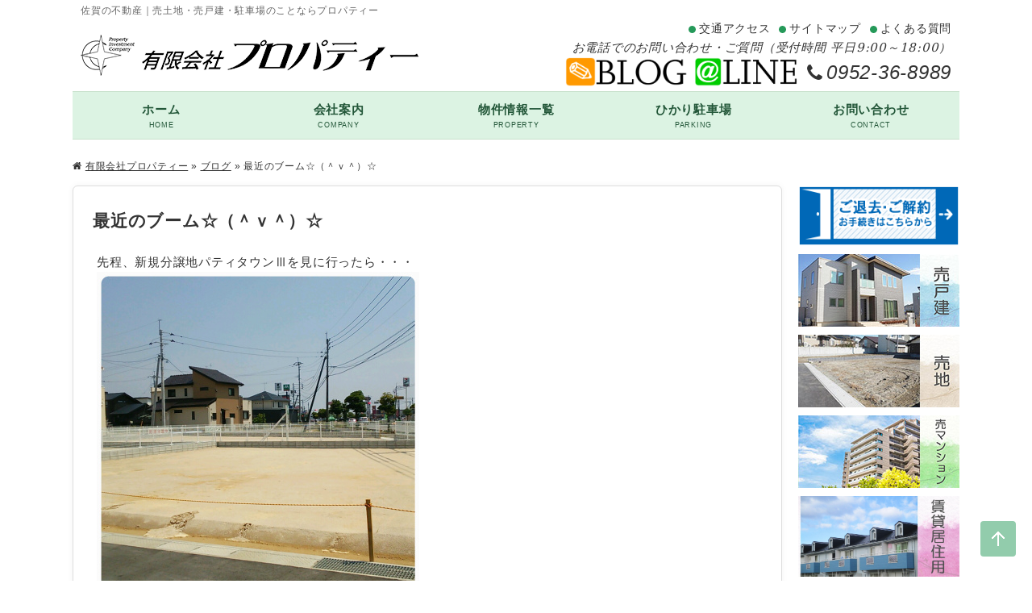

--- FILE ---
content_type: text/html; charset=UTF-8
request_url: http://property-ic.co.jp/blog/968.html
body_size: 6943
content:
<!DOCTYPE html>
<html lang="ja" xmlns="http://www.w3.org/1999/xhtml">
<head>
<meta charset="utf-8" />
<!--[if lte IE 8]>
	<meta http-equiv="X-UA-Compatible" content="IE=edge,chrome=1" />
<![endif]-->
<meta name="description" content="ブログ 最近のブーム☆（＾ｖ＾）☆。佐賀の不動産｜売土地・売戸建・駐車場のことならプロパティー" />
<meta name="keywords" content="佐賀,不動産,売土地,売戸建,プロパティー,駐車場" />
<title>ブログ 最近のブーム☆（＾ｖ＾）☆。佐賀の不動産｜売土地・売戸建・駐車場のことならプロパティー</title>
<link rel="stylesheet" href="/property/wp-content/themes/property_v1/css/reset.css?170026" class="cssfx" />
<style>body{min-width:1100px}.csize{width:1100px}#scont,#tinymce{width:880px}#sidebar{width:200px}</style>
<link rel="stylesheet" href="/property/wp-content/themes/property_v1/css/layout.css?170026" class="cssfx" />
<link rel="stylesheet" href="/property/wp-content/themes/property_v1/css/page.css?170026" class="cssfx" />
<link rel="stylesheet" href="/property/wp-content/themes/property_v1/css/animation.css?170026" class="cssfx" />
<script src="/property/wp-content/themes/property_v1/js/script-jquery.php"></script>
<link rel='dns-prefetch' href='//s.w.org' />
<link rel='stylesheet' id='contact-form-7-css'  href='http://property-ic.co.jp/property/wp-content/plugins/contact-form-7/includes/css/styles.css' type='text/css' media='all' />
<link rel='stylesheet' id='wpt-twitter-feed-css'  href='http://property-ic.co.jp/property/wp-content/plugins/wp-to-twitter/css/twitter-feed.css' type='text/css' media='all' />
<link rel="canonical" href="http://property-ic.co.jp/blog/968.html" />
<link rel='shortlink' href='http://property-ic.co.jp/?p=968' />
<script>
  (function(i,s,o,g,r,a,m){i['GoogleAnalyticsObject']=r;i[r]=i[r]||function(){
  (i[r].q=i[r].q||[]).push(arguments)},i[r].l=1*new Date();a=s.createElement(o),
  m=s.getElementsByTagName(o)[0];a.async=1;a.src=g;m.parentNode.insertBefore(a,m)
  })(window,document,'script','https://www.google-analytics.com/analytics.js','ga');

  ga('create', 'UA-124744893-4', 'auto');
  ga('send', 'pageview');

</script>
<!-- Google tag (gtag.js) GA4 -->
<script async src="https://www.googletagmanager.com/gtag/js?id=G-NEMG387H3G"></script>
<script>
  window.dataLayer = window.dataLayer || [];
  function gtag(){dataLayer.push(arguments);}
  gtag('js', new Date());

  gtag('config', 'G-NEMG387H3G');
</script>
<script>
	(function($) {
		var ua = navigator.userAgent;
		// スマートフォン
		if((ua.indexOf('iPhone') > 0 || ua.indexOf('Android') > 0) && (!$.cookie("spCheck") || $.cookie("spCheck") < 1)) {
			var style = '<link rel="stylesheet" href="/property/wp-content/themes/property_v1/css/sphone.css?170026" />'
			$('head link:last').after(style);

			// viewportをセット
			$('head').prepend('<meta name="viewport" content="width=device-width, initial-scale=1" />');

		// PC・タブレット
		} else {
		};
	})(jQuery);
</script>
<!--[if lte IE 9]>
	<link rel="stylesheet" href="/property/wp-content/themes/property_v1/css/resetIe.min.css?170026" />
<![endif]-->
<link rel="stylesheet" href="https://fonts.googleapis.com/css?family=Fira+Sans:700" />
<!--[if lte IE 8]>
	<script src="/property/wp-content/themes/property_v1/js/html5shiv-printshiv.min.js"></script>
<![endif]-->
</head>
<body id="sub_body" class="">
<div id="contRap">
<header id="sp_headArea" class="pcnone" role="banner">
	<div id="sp_headBlock" class="floatbox">
		<h1 id="sp_headLogo" class="midashi_none">
			<a href="http://property-ic.co.jp/"><img src="/property/wp-content/themes/property_v1/img/h_logo_x1.png" alt="有限会社プロパティー" width="241" height="48" /></a>
		</h1>

		<div id="sp_head_menu">
			<a href="#" class="spMenuToggle">MENU</a>
		</div>
	</div>
</header>


<header id="header" class="anone spnone" role="banner">
	<div id="hTxt" class="csize">
		<p class="hSpace f2">佐賀の不動産｜売土地・売戸建・駐車場のことならプロパティー</p>
	</div>
	<div class="csize">
		<div class="hSpace floatbox">
			<div id="h_lef">
				<h1 class="midashi_none"><a href="http://property-ic.co.jp/"><img src="/property/wp-content/themes/property_v1/img/h_logo_x1.png" alt="有限会社プロパティー" width="419" height="51" /></a></h1>
			</div>
			<div id="h_rig">
				<ul id="hNav" class="floatbox c2">
					<li><a href="http://property-ic.co.jp/company/">交通アクセス</a></li>
					<li><a href="http://property-ic.co.jp/sitemap/">サイトマップ</a></li>
					<li><a href="http://property-ic.co.jp/faq/">よくある質問</a></li>
				</ul>
								<div>
										<p id="h_telTxt" class="f2">お電話でのお問い合わせ・ご質問（受付時間 平日9:00～18:00）</p>
				</div>
				<div class="floatbox">
					<div id="h_tel" class="c3 head_linkArea"><a href="http://property-ic.co.jp/contact/" class="telLink jq_phonePush" data-tel="0952-36-8989">0952-36-8989</a></div>
																	<div class="head_linkArea">
								<ul class="floatbox">
									<li><a href="https://line.me/R/ti/p/%40anj2516w" target="_blank"><img src="/property/img/1.png"  alt="Line"  /></a></li>
<li><a href="http://property-ic.co.jp/blog/" target="_blank"><img src="/property/img/3.png"  alt="Blog"  /></a></li>
								</ul>
							</div>
															</div>
			</div>
		</div>
	</div>
</header>

<nav id="mArea" class="anone spnone csize" role="navigation">
	<ul class="mBlock floatbox csize f3">
		<li class="mLis mLis_1"><a href="http://property-ic.co.jp/" class="mAnc" data-eng="HOME">ホーム</a></li>
		<li class="mLis mLis_2"><a href="http://property-ic.co.jp/company/" class="mAnc" data-eng="COMPANY">会社案内</a></li>
		<li class="mLis mLis_3"><a href="http://property-ic.co.jp/assets/" class="mAnc" data-eng="PROPERTY">物件情報一覧</a></li>
		<li class="mLis mLis_4"><a href="http://property-ic.co.jp/parking/" class="mAnc" data-eng="PARKING">ひかり駐車場</a></li>
		<li class="mLis mLis_5"><a href="http://property-ic.co.jp/contact/" class="mAnc" data-eng="CONTACT">お問い合わせ</a></li>
	</ul>
</nav>

<div id="cont" class="floatbox csize">

<aside id="pankz" class="c2 spnone"><a href="http://property-ic.co.jp/">有限会社プロパティー</a> &raquo; <a href="http://property-ic.co.jp/blog/">ブログ</a> &raquo; <span>最近のブーム☆（＾ｖ＾）☆</span></aside>
		<div class="csize"></div>

<main id="scont" role="main">
	<article class="blogBlock cm">
		<h1>最近のブーム☆（＾ｖ＾）☆</h1>
					<div class="the_content muse floatbox cm"><p>先程、新規分譲地パティタウンⅢを見に行ったら・・・<br />
<a href="/property/img/20160804172956c05.jpg/" target="_blank"><img src="/property/img/20160804172956c05.jpg" alt="Ｌ" border="0" width="400" height="400" /></a><br />
造成がキレイに終わっておりました～(*^_^*)　↑Ｌ号地（75.92坪）<br />
<a href="/property/img/2016080417295864f.jpg/" target="_blank"><img src="/property/img/2016080417295864f.jpg" alt="Ｍ" border="0" width="400" height="400" /></a><br />
↑Ｍ号地（114・04坪）　店舗兼住居にオススメです～（●＾o＾●）<br />
<a href="/property/img/20160804172959a4b.jpg/" target="_blank"><img src="/property/img/20160804172959a4b.jpg" alt="ﾊﾟﾃｨﾀｳﾝⅢ区画84現在" border="0" width="400" height="318" /></a><br />
価格：Ｌ号地　　９，１１１，６００円（７５．９３坪）<br />
　　　Ｍ号地　１３，６８４，８００円（１１４．０４坪）<br />
残りあと2区画でございます・・・お問い合わせお待ちしております～❤<br />
さてさて話はガラッと変わりますが(^_^;)</p><table width="250" border="0" cellpadding="5"><tr><td colspan="2"><a href="http://www.amazon.co.jp/exec/obidos/ASIN/B01DBAXUX4/goodpic-22/ref=nosim/" target="_blank">服を減らせば、おしゃれになる</a></td></tr><tr><td valign="top"><a href="http://www.amazon.co.jp/exec/obidos/ASIN/B01DBAXUX4/goodpic-22/ref=nosim/" target="_blank"><img src="http://ecx.images-amazon.com/images/I/51IYbkjQ%2BvL._SL160_.jpg" border="0" alt="服を減らせば、おしゃれになる" /></a></td><td valign="top"><font size="-1">おふみ </p><p>KADOKAWA / 中経出版  2016-03-29<br />
売り上げランキング : 28661</p><p><a href="http://www.amazon.co.jp/exec/obidos/ASIN/B01DBAXUX4/goodpic-22/ref=nosim/" target="_blank">Amazonで詳しく見る</a></font><font size="-2"> by <a href="http://www.goodpic.com/mt/aws/index.html" >G-Tools</a></font></td></tr></table><p>ちょっと前に読んだこの本↑の影響で・・・何でも捨てたくてたまりません（笑）<br />
自分の持ち物だけで飽き足らず、夫の洋服も捨てたい衝動にかられますが・・・<br />
ことごとく断られモンモンとしている私(>_<)　夫よ、おしゃれになれないぜ～★この夏の私服は、ほぼ2パターンを着まわしている私ですが・・・「また同じ服着てる！！」って思わないで(-_-)/~　そこが心配です（笑）でもこの本を読んで一番参考になったのは、実はココ↓↓↓<a href="/property/img/20160804_150531.jpg/" target="_blank"><img src="/property/img/20160804_150531.jpg" alt="20160804_150531.jpg" border="0" width="400" height="400" /></a><br />
<a href="https://magazine.dmkt-sp.jp/" target="_blank" title="ｄマガジン">ｄマガジン</a>のスゴさです！！　雑誌って700円とかするじゃないですか～<br />
雑誌をゴミに出すのも大変なのでもっぱら立ち読み派でしたが（笑）<br />
最近は雑誌の乱れ読みを楽しんでおります～(○･_ゝ･○)ﾉ<br />
電子書籍ってステキということに気づいた私は、<a href="https://itunes.apple.com/jp/app/kindle-ren-qino-xiao-shuoyamanga/id302584613?mt=8" target="_blank" title="Ｋｉｎｄｌｅアプリ">Ｋｉｎｄｌｅアプリ</a>にも手を出し<br />
読みたい本をダウンロードしては楽しんでおります(* ´ ▽ ` *)<br />
ついついダウンロードしてしまうので、毎月2冊までと決めてますが・・・<br />
８月はもうすでに2冊買ってしまいました（笑）　まだ4日なのに(^_^;)<br />
外は暑いし！読書の秋には早すぎますが、電子書籍オススメで～す♡</p></div>
			<aside id="myFriendPosts">
				<h3>その他のブログ</h3>
				<ul class="c2 listIcon"><li class="myFriend_li"><a href="http://property-ic.co.jp/news/2708.html" class="myFriend_lnk">巳年もよろしくお願いします♡</a></li><li class="myFriend_li"><a href="http://property-ic.co.jp/news/2590.html" class="myFriend_lnk">辰年もよろしくお願いします♡</a></li><li class="myFriend_li"><a href="http://property-ic.co.jp/news/2587.html" class="myFriend_lnk">【年末年始休業のお知らせ】</a></li><li class="myFriend_li"><a href="http://property-ic.co.jp/news/2509.html" class="myFriend_lnk">卯年もよろしくお願いします♡</a></li><li class="myFriend_li"><a href="http://property-ic.co.jp/news/2505.html" class="myFriend_lnk">年賀状廃止についてのお知らせ</a></li></ul>
			</aside>		
		<footer class="sing_back"><a href="http://property-ic.co.jp/blog/">ブログの一覧</a></footer>
	</article>



</main>

<aside id="sidebar" class="spnone anone" role="complementary">
	
			<div class="s_linkArea sm">
			<ul>
				<li><a href="http://property-ic.co.jp/contract-cancellation/" target="_blank"><img src="/property/img/615fccd828ee3036202b788369fbbe86.png"  alt="契約解除通告書"  /></a></li>
<li><a href="https://asp.athome.jp/068728/shumoku/kodate/bukken/direct?shubetsu=baibai" target="_blank"><img src="/property/img/side_uri.jpg"  alt="売戸建"  /></a></li>
<li><a href="https://asp.athome.jp/068728/shumoku/uri_tochi/bukken/direct?shubetsu=baibai" title="売地" target="_blank"><img src="/property/img/side_urichi.jpg"  alt="売地"  title="売地" /></a></li>
<li><a href="https://asp.athome.jp/068728/shumoku/mansion/bukken/direct?shubetsu=baibai" title="売マンション" target="_blank"><img src="/property/img/side_urima.jpg"  alt="売マンション"  title="売マンション" /></a></li>
<li><a href="https://asp.athome.jp/068728/shumoku/chintai/bukken/direct" title="賃貸居住用" target="_blank"><img src="/property/img/5460b6692d9c8c964ea9f8eb637dc9ba.jpg"  alt="賃貸居住用"  title="賃貸居住用" /></a></li>
<li><a href="https://asp.athome.jp/068728/shumoku/kashi_tempo/bukken/direct?lp=130&#038;shubetsu=chintai_jigyoyo" title="賃貸" target="_blank"><img src="/property/img/061b339e4dbd0600ddc1962c0dc1561d.jpg"  alt="賃貸事業用"  title="賃貸" /></a></li>
<li><a href="https://asp.athome.jp/068728/shumoku/parking/bukken/direct" title="駐車場" target="_blank"><img src="/property/img/5637e526789f3c6a54256829a0c39ccc.jpg"  alt="駐車場"  title="駐車場" /></a></li>
<li><a href="http://property-ic.co.jp/contact/" target="_blank"><img src="/property/img/side_p.jpg"  alt="プロパティへお任せください"  /></a></li>
			</ul>
		</div>
	</aside><aside id="sidebar" class="pcnone anone" role="complementary">

	<section class="sp_s_pageNav c2 sm">
		<h3 class="sp_sid_listTit midashi_none mnone"><a href="http://property-ic.co.jp/blog/">ブログ</a></h3>
		<ul class="sp_s_pageLis listIcon">
				<li><a href="http://property-ic.co.jp/blog/blog-c/" >日常生活</a>
</li>
	<li><a href="http://property-ic.co.jp/blog/blog-a/" >物件情報</a>
</li>
		</ul>
	</section>

			<div class="sp_s_linkArea sm">
			<ul class="floatbox">
				<li><a href="https://line.me/R/ti/p/%40anj2516w" target="_blank"><img src="/property/img/1.png"  alt="Line"  /></a></li>
<li><a href="http://property-ic.co.jp/blog/" target="_blank"><img src="/property/img/3.png"  alt="Blog"  /></a></li>
			</ul>
		</div>
	
</aside>
<div id="pagetop" class="spnone">
	<a href="#contRap"><img src="/property/wp-content/themes/property_v1/img/gotop.png" alt="" width="44" height="44" /></a>
</div>

</div><!-- #cont -->
<footer id="footer" class="spnone" role="contentinfo">
			<div id="fCatch" class="fm">
			<div class="csize">
				<div id="fCatch_txt" class="f2">お客様の未来を考えた土地・建築提案を行います。</div>
			</div>
		</div>
	
	<div id="fCont" class="fm">
		<div class="csize floatbox f2">
			<div id="fCont_lef">
				<ul id="fNav" class="c3">
										<li><a href="http://property-ic.co.jp/">トップページ</a></li>
<li><a href="http://property-ic.co.jp/blog/">ブログ</a></li>
<li><a href="http://property-ic.co.jp/assets/">物件情報</a></li>
<li><a href="http://property-ic.co.jp/parking/">ひかり駐車場</a></li>
<li><a href="http://property-ic.co.jp/faq/">FAQ</a></li>
				</ul>
			</div>
			<div id="fCont_cent">
																<div class="foot_linkArea">
								<ul class="floatbox">
									<li><a href="https://line.me/R/ti/p/%40anj2516w" target="_blank"><img src="/property/img/1.png"  alt="Line"  /></a></li>
<li><a href="http://property-ic.co.jp/blog/" target="_blank"><img src="/property/img/3.png"  alt="Blog"  /></a></li>
								</ul>
							</div>
												</div>
			<div id="fCont_rig">
				<ul id="fContactBtn" class="c4">
					<li><a href="http://property-ic.co.jp/contact/">お問い合わせから質問</a></li>
					<li><a href="http://property-ic.co.jp/company/">交通アクセス</a></li>
				</ul>
			</div>
		</div>
	</div>
	
	<div id="fSubNav">
		<ul id="fSubNavCont" class="csize floatbox f2 c2">
			<li><a href="http://property-ic.co.jp/company/">会社概要</a></li>
<li><a href="http://property-ic.co.jp/contact/">お問い合わせ</a></li>
<li><a href="http://property-ic.co.jp/privacy/">個人情報保護方針</a></li>
<li><a href="http://property-ic.co.jp/sitemap/">サイトマップ</a></li>
		</ul>
	</div>

	<div id="fCopy">
		<div class="csize f2 c4">
			<p id="f_txt">佐賀の不動産｜売土地・売戸建・駐車場のことならプロパティー</p>
			<p id="f_addTxt">佐賀県佐賀市駅前中央一丁目13番39号　TEL 0952-36-8989　FAX 0952-36-8988</p>
		</div>
	</div>

	<div id="fCopyright" class="f2">
		<small>Copyright &copy; All Rights Reserved by 有限会社プロパティー</small>
	</div>

</footer>


<footer id="sp_footArea" class="pcnone" role="contentinfo">
	<small id="sp_footCopy">Copyright &copy; All Rights Reserved by 有限会社プロパティー</small>
</footer>

<div id="sp_navigation"><div class="sp_switchBtn"><a href="" class="spStyle">スマートフォン版を見る</a><a href="" class="pcStyle">パソコン版を見る</a></div></div></div><!--#contRap-->
<nav id="sp_navArea" class="pcnone">
			<div id="sp_nav_menu" class="c4">
				<ul>
					<li id="sp_nav_menu_home"><a href="http://property-ic.co.jp/">Home</a></li>
					<li id="sp_nav_menu_top"><a href="#contRap">TOP</a></li>
					<li id="sp_nav_menu_menu" class="spMenuToggle">Menu</li>
				</ul>
				<div id="sp_navIcon"><span></span></div>
			</div>
		</nav>
<div id="sp_navNavi" class="pcnone">
<div id="sp_navClose" class="spMenuToggle">×</div>

<div id="contactNavBoxCont">
	<p class="contactTelTopTxt">お気軽にお問い合わせください</p>
		<div class="contactTel">
		<a href="http://property-ic.co.jp/contact/" class="telLink jq_phonePush" data-tel="0952-36-8989">0952-36-8989</a>		<span class="contactTelBtn c3"><a href="http://property-ic.co.jp/contact/" class="telLink jq_phonePush" data-tel="0952-36-8989">電話する</a></span>
	</div>

	<p>（受付時間 平日9:00～18:00）</p></div>

	<section id="sp_pageNav_menu" class="sp_pageNav c2 sp_pageNav_cm">
		<ul class="sp_pageNavLis">
			<li><a href="http://property-ic.co.jp/">トップページ</a></li>
<li><a href="http://property-ic.co.jp/contract-cancellation/">契約解除通告お手続きの流れ</a></li>
<li><a href="http://property-ic.co.jp/blog/">ブログ</a></li>
<li><a href="http://property-ic.co.jp/company/">会社概要</a></li>
<li><a href="http://property-ic.co.jp/assets/">物件情報</a></li>
<li><a href="http://property-ic.co.jp/parking/">ひかり駐車場</a></li>
<li><a href="http://property-ic.co.jp/faq/">FAQ</a></li>
<li><a href="http://property-ic.co.jp/contact/">お問い合わせ</a></li>
<li><a href="http://property-ic.co.jp/privacy/">個人情報保護方針</a></li>
<li><a href="http://property-ic.co.jp/sitemap/">サイトマップ</a></li>
		</ul>
	</section>

	<section class="sp_pageNav_family c2 sp_pageNav_cm">
		<h3 class="sp_pageNavTit midashi_none mnone">関連ページ</h3>
		<ul class="sp_pageNavLis">
			<li><a href="http://property-ic.co.jp/blog/">ブログ</a></li>
				<li><a href="http://property-ic.co.jp/blog/blog-c/" >日常生活</a>
</li>
	<li><a href="http://property-ic.co.jp/blog/blog-a/" >物件情報</a>
</li>
		</ul>
	</section>

			<div class="sp_pageNav_bookMrk sp_pageNav_cm">
			<ul class="floatbox">
				<li><a href="https://line.me/R/ti/p/%40anj2516w" target="_blank"><img src="/property/img/1.png"  alt="Line"  /></a></li>
<li><a href="http://property-ic.co.jp/blog/" target="_blank"><img src="/property/img/3.png"  alt="Blog"  /></a></li>
			</ul>
		</div>
	
</div><script src="/property/wp-content/themes/property_v1/js/script.php?170026"></script>

<script>
	(function($) {
		var ua = navigator.userAgent;
		// スマートフォン
		if(ua.indexOf('iPhone') > 0 || ua.indexOf('Android') > 0) {
							// スマホ用：基本のjQueryパッケージ
				$.ajax({
					type: "GET",
					url: '/property/wp-content/themes/property_v1/js/script-sp.php?170026',
					dataType: 'script',
					cache: false
				});
						$.ajax({
				type: "GET",
				url: '/property/wp-content/themes/property_v1/js/jquery.phonePush.min.js?170026',
				dataType: 'script',
				cache: false
			});

			// PC表示（スマホへ切替）
			if($.cookie("spCheck") == 1){
				$(".spStyle").addClass("active");

			// スマホ表示（PCへ切替）
			}else{
				$(".pcStyle").addClass("active");
			}

			// body要素にclassを付与
			if($.cookie("spCheck") == 1){
				$("body").addClass("pc_body");
			}else{
				$("body").addClass("sp_body");
			}

		// PC・タブレット
		} else {
			// 疑似要素 hover をclass化するjQuery
			$.ajax({
				type: "GET",
				url: '/property/wp-content/themes/property_v1/js/jquery.hover2class.min.js?170026',
				dataType: 'script',
				cache: false
			});

			// body要素にclassを付与
			$("body").addClass("pc_body");

		};

	})(jQuery);
</script>

<script>
	(function($){
		$("#zip").keyup(function(event){AjaxZip3.zip2addr(this,"","addr","addr");})
		$.fn.autoKana("#your-name","#your-kana",{katakana:true});
	})(jQuery);
</script>

<!--[if lte IE 9]>
	<script src="/property/wp-content/themes/property_v1/js/PIE.js?170026"></script>
	<script>(function($){if(window.PIE){$(".pie, .pBtnLage > a, .pBtnMdle > a, .pBtnMini > a, .tinyBox_red, .tinyBox_orange, .tinyBox_yellow, .tinyBox_green, .tinyBox_blue, .tinyBox_gray, .tinyBox_black").each(function(){PIE.attach(this)})}})(jQuery);</script>

		<script>var siteRootUrl = "'.get_url('template_url').'";</script>
<![endif]-->
<!--[if lte IE 8]>
	<script src="/property/wp-content/themes/property_v1/js/selectivizr-min.min.js"></script><![endif]-->
<!--[if lt IE 6]>
	<script src="/property/wp-content/themes/property_v1/js/max_min.min.js"></script><![endif]-->

<script src="/property/wp-content/themes/property_v1/js/jquery.matchHeight.min.js"></script>
<script>
	(function($){
		$('.sp_s_linkArea li').matchHeight();
		$('.sp_body sp_pageNav_bookMrk li').matchHeight();
	})(jQuery);
</script>



<script type='text/javascript'>
/* <![CDATA[ */
var wpcf7 = {"apiSettings":{"root":"http:\/\/property-ic.co.jp\/wp-json\/","namespace":"contact-form-7\/v1"},"recaptcha":{"messages":{"empty":"\u3042\u306a\u305f\u304c\u30ed\u30dc\u30c3\u30c8\u3067\u306f\u306a\u3044\u3053\u3068\u3092\u8a3c\u660e\u3057\u3066\u304f\u3060\u3055\u3044\u3002"}}};
/* ]]> */
</script>
<script type='text/javascript' src='http://property-ic.co.jp/property/wp-content/plugins/contact-form-7/includes/js/scripts.js'></script>
<script>	(function($){
				$('img').each(function(){
			var n=$(this),t="src";
			attrSet(n,t,".jpg");
			attrSet(n,t,".png");
		});
				function attrSet(n,t,f){
			return n.attr(t,n.attr(t).replace(f,f+"?170026"));
		}
	})(jQuery);
</script>
</body>
</html>


--- FILE ---
content_type: text/css
request_url: http://property-ic.co.jp/property/wp-content/themes/property_v1/css/reset.css?170026
body_size: 6138
content:
@charset "utf-8";
/* リセット */
*{ margin: 0; padding: 0; }
article, aside, figure, footer, header, nav, section, main{ display: block; }
html{ font-size: 62.5%; }
body{
	font-size: 1.5em; line-height: 1.6; letter-spacing: .05em; word-wrap: break-word;
	-webkit-text-size-adjust: 100%;
	text-size-adjust: 100%;
}
pre{ overflow: auto; white-space: normal; }
sub, video, video, fieldset, iframe, img{ vertical-align: bottom; }
fieldset, iframe, img{ border: none; }
address{ font-style: normal; }
small{ font-size: 1em; }
br{ letter-spacing: 0; }
input, textarea, select{ outline: none; }
.muse ul, .muse ol, .muse p, .muse table, .muse blockquote{ margin: 0 1em 1em; }
.muse th, .muse td, .muse input, .muse textarea, .muse select{ padding: .618em; }
#m_txt p:last-child, #m_txt table:last-child, #m_txt ul:last-child, #m_txt ol:last-child, #m_txt blockquote:last-child,
#f_txtarea p:last-child, #f_txtarea table:last-child, #f_txtarea ul:last-child, #f_txtarea ol:last-child, #f_txtarea blockquote:last-child{ margin-bottom: 0; }

/* FONT-FACE */
body, pre, input[type="submit"], button, .f1, .editAnc, .midashi_none{ font-family: -apple-system, BlinkMacSystemFont, "ヒラギノ角ゴ ProN W3", Hiragino Kaku Gothic ProN, "メイリオ", "Meiryo", Arial, Meiryo, sans-serif; }
h1, h2, h3, h4, h5, h6, .f3{ font-family: -apple-system, BlinkMacSystemFont, "游ゴシック", "YuGothic", "ヒラギノ角ゴ ProN W3", Hiragino Kaku Gothic ProN, "メイリオ", "Meiryo", Arial, Meiryo, sans-serif; }
.f2{ font-family: Georgia, "游明朝", "YuMincho", "ヒラギノ明朝 ProN W3", "Hiragino Mincho ProN", "ＭＳ Ｐ明朝", "MS PMincho", "serif"; }
@font-face{ font-family: 'fontelloDef'; src: url("../fonts/fontelloDef.eot"); src: url("../fonts/fontelloDef.eot?#iefix") format("embedded-opentype"), url("../fonts/fontelloDef.woff") format("woff"), url("../fonts/fontelloDef.ttf") format("truetype"), url("../fonts/fontelloDef.svg#icomoon") format("svg"); }

/* LIST */
.muse ul li{ list-style: disc inside; text-indent: -1em; padding: 0 0 0 1.5em; }
.muse ol li{ list-style: decimal inside; text-indent: -1.5em; padding: 0 0 0 2em; }
li, .muse .listnone li{ list-style: none outside; text-indent: 0; padding: 0; }
.listsolid li{ border-bottom: 1px solid #c8c8c8; }
.listdashed li{ border-bottom: 1px dashed #c8c8c8; }
.muse .listbtn{ margin: 0 1em 1em; }
.muse .listbtn li{ color: #fefefe; margin: 0 4px 6px; padding: 2px 12px; border-radius: 3px; box-shadow: 1px 1px 3px rgba(0,0,0,.4); text-shadow: -1px -1px 0 rgba(0,0,0,.4); display: inline-block; }
.listbtn a, .listbtn a.hover{ color: #fefefe; text-decoration: none; }
.listbtn a.hover{ text-decoration: underline; }
.muse .listol li{ counter-increment: chapter; list-style: none; text-indent: 0; padding: 4px 0 4px 2.4em; }
.listol li:before{ content: counter(chapter); color: #fefefe; text-shadow: -1px -1px 0 rgba(0,0,0,.4); background: #e43737; padding: 2px; margin: 0 4px 0 -2.1em; width: 1.6em; text-align: center; display: inline-block; }
.listol_square li:before{ border-radius: 0; }
.listol_radius li:before{ border-radius: 3px; }
.listol_circle li:before{ border-radius: 50%; }
.listbtn_red li, .listol_red li:before{ background: #e43737; }
.listbtn_orange li, .listol_orange li:before{ background: #e4950d; }
.listbtn_yellow li, .listol_yellow li:before{ background: #e9c108; }
.listbtn_green li, .listol_green li:before{ background: #21a507; }
.listbtn_blue li, .listol_blue li:before{ background: #2379eb; }
.listbtn_gray li, .listol_gray li:before{ background: #969696; }
.listbtn_black li, .listol_black li:before{ background: #191919; }
.muse .listIco li{ list-style: none; text-indent: 0; padding: 0 8px 0 1.3em; }
.listIco li:before{ font-family: "fontelloDef"; color: #e43737; margin: 0 4px 0 -.6em; }
.listul_red li:before{ color: #e43737; }
.listul_orange li:before{ color: #e4950d; }
.listul_yellow li:before{ color: #e9c108; }
.listul_green li:before{ color: #21a507; }
.listul_blue li:before{ color: #2379eb; }
.listul_gray li:before{ color: #969696; }
.listul_black li:before{ color: #191919; }
.listul_white li:before{ color: #fefefe; }
.listIco1 li:before{ content: "f"; }
.listIco2 li:before{ content: "h"; }
.listIco3 li:before{ content: "j"; }
.listIco4 li:before{ content: "z"; }
.listIco5 li:before{ content: "l"; }

/* olの入れ子処理 */
.muse ol ol li{
	counter-increment: ol_child;
	list-style: none;
	*list-style: decimal;
}
.muse ol ol li:before{
	content: counter(ol_child)"）";
	margin: 0 0 0 -.2em;
}

/* P */
.pclear{ clear: both; }
.pBtn a, .pBtn a.hover{ color: #fefefe; text-align: center; margin: 0 0 .414em; display: inline-block; }
.pBtn a:before{ font-family: "fontelloDef"; content: "l"; margin-right: 4px; font-weight: normal; }
.pBtnLage a{ width: 100%; padding: 9px 0; font-size: 1.5em; font-weight: bold; }
.pBtnMdle a{ min-width: 61.8%; padding: 6px 1em; font-size: 1.3em; font-weight: bold; }
.pBtnMini a{ padding: 3px 14px; }
.pBtnMini a:before{ content: "i"; }
.pBtnNoicon a:before{ display: none; }
.pBtn a, .pBtn_red a{ border-color: #da0f0f; background-color: #da0f0f; }
.pBtn_orange a{ border-color: #f15500; background-color: #f15500; }
.pBtn_yellow a{ border-color: #cd9a00; background-color: #cd9a00; }
.pBtn_green a{ border-color: #0f790d; background-color: #0f790d; }
.pBtn_blue a{ border-color: #243fb4; background-color: #243fb4; }
.pBtn_gray a{ border-color: #757575; background-color: #757575; }
.pBtn_black a{ border-color: #1c1c1c; background-color: #1c1c1c; }
.pbBtm_solid:after, .pbBtm_dashed:after, .pbBtm_dotted:after{ content: ""; width: 100%; border-bottom: 1px solid #c8c8c8; display: block; }
.pbBtm_dashed:after{ border-bottom: 1px dashed #c8c8c8; }
.pbBtm_dotted:after{ border-bottom: 1px dotted #c8c8c8; }
.tinyBox{ margin: 0 1em 1em; padding: .618em 1em; border: 1px solid #000; border-radius: 4px; }
.tinyBox_red{ border-color: #e43737; background: #ffdede; }
.tinyBox_orange{ border-color: #e4950d; background: #ffe9d1; }
.tinyBox_yellow{ border-color: #e9c108; background: #f0f0bd; }
.tinyBox_green{ border-color: #21a507; background: #d1ebc1; }
.tinyBox_blue{ border-color: #2379eb; background: #cee5f4; }
.tinyBox_gray{ border-color: #969696; background: #efefef; }
.tinyBox_black{ border-color: #191919; background: #4e4e4e; color: #fefefe; }
.tinyBox_notBg{ background: none; }
.pnone.tinyBox, .pnone .tinyBox, table .tinyBox{ margin: 0 0 1em; }
.muse .pmBtm_10{ margin-bottom: 1em; }
.muse .pmBtm_15{ margin-bottom: 1.5em; }
.muse .pmBtm_20{ margin-bottom: 2em; }
.muse .pmBtm_25{ margin-bottom: 2.5em; }
.muse .pmBtm_30{ margin-bottom: 3em; }
.muse .pmBtm_35{ margin-bottom: 3.5em; }
.muse .pmBtm_40{ margin-bottom: 4em; }
.muse .pmBtm_45{ margin-bottom: 4.5em; }
.muse .pmBtm_50{ margin-bottom: 5em; }
.muse .pmBtm_55{ margin-bottom: 5.5em; }
.muse .pmBtm_60{ margin-bottom: 6em; }

/* p,ol,ul PC/SP 切り替え */
.pSp{ display: none; }

/* span */
/* .muse span[style]{ background-image: linear-gradient(#fff 55%, rgba(0,0,0,0) 55%); } */

/* ICON */
.mceIco:before, .mceIco:after{ font-family: "fontelloDef"; margin: 0 4px; font-weight: normal; }
.mceIco_red:before, .mceIco_red:after{ color: #da0f0f; }
.mceIco_orange:before, .mceIco_orange:after{ color: #f15500; }
.mceIco_yellow:before, .mceIco_yellow:after{ color: #cd9a00; }
.mceIco_green:before, .mceIco_green:after{ color: #0f790d; }
.mceIco_blue:before, .mceIco_blue:after{ color: #243fb4; }
.mceIco_gray:before, .mceIco_gray:after{ color: #757575; }
.mceIco_black:before, .mceIco_black:after{ color: #1c1c1c; }
.mceIcoBf2:before, .mceIcoAf2:after{ content: "I"; }
.mceIcoBf3:before, .mceIcoAf3:after{ content: "L"; }
.mceIcoBf4:before, .mceIcoAf4:after{ content: "a"; }
.mceIcoBf5:before, .mceIcoAf5:after{ content: "b"; }
.mceIcoBf6:before, .mceIcoAf6:after{ content: "+"; }
.mceIcoBf7:before, .mceIcoAf7:after{ content: "-"; }
.mceIcoBf8:before, .mceIcoAf8:after{ content: "e"; }
.mceIcoBf9:before, .mceIcoAf9:after{ content: "P"; }
.mceIcoBf10:before, .mceIcoAf10:after{ content: "Q"; }
.mceIcoBf14:before, .mceIcoAf14:after{ content: "S"; }
.mceIcoBf15:before, .mceIcoAf15:after{ content: "T"; }
.mceIcoBf16:before, .mceIcoAf16:after{ content: "U"; }
.mceIcoBf17:before, .mceIcoAf17:after{ content: "V"; }
.mceIcoBf19:before, .mceIcoAf19:after{ content: "N"; }
.mceIcoBf20:before, .mceIcoAf20:after{ content: "C"; }
.mceIcoBf21:before, .mceIcoAf21:after{ content: "D"; }
.mceIcoBf22:before, .mceIcoAf22:after{ content: "m"; }
.mceIcoBf23:before, .mceIcoAf23:after{ content: "c"; }
.mceIcoBf24:before, .mceIcoAf24:after{ content: "d"; }
.mceIcoBf25:before, .mceIcoAf25:after{ content: "t"; }
.mceIcoBf26:before, .mceIcoAf26:after{ content: "M"; }
.mceIcoBf27:before, .mceIcoAf27:after{ content: "X"; }
.mceIcoBf28:before, .mceIcoAf28:after{ content: "Y"; }
.mceIcoBf29:before, .mceIcoAf29:after{ content: "Z"; }
.mceIcoBf30:before, .mceIcoAf30:after{ content: "0"; }
.mceIcoBf31:before, .mceIcoAf31:after{ content: "1"; }
.mceIcoBf32:before, .mceIcoAf32:after{ content: "2"; }
.mceIcoBf33:before, .mceIcoAf33:after{ content: "3"; }
.mceIcoBf34:before, .mceIcoAf34:after{ content: "4"; }
.mceIcoBf35:before, .mceIcoAf35:after{ content: "5"; }
.mceIcoBf36:before, .mceIcoAf36:after{ content: "y"; }
.mceIcoBf37:before, .mceIcoAf37:after{ content: "x"; }
.mceIcoBf38:before, .mceIcoAf38:after{ content: "xy"; }
.mceIcoBf39:before, .mceIcoAf39:after{ content: "xx"; }
.mceIcoBf40:before, .mceIcoAf40:after{ content: "xxy"; }
.mceIcoBf41:before, .mceIcoAf41:after{ content: "xxx"; }
.mceIcoBf42:before, .mceIcoAf42:after{ content: "xxxy"; }
.mceIcoBf43:before, .mceIcoAf43:after{ content: "xxxx"; }
.mceIcoBf44:before, .mceIcoAf44:after{ content: "xxxxy"; }
.mceIcoBf45:before, .mceIcoAf45:after{ content: "xxxxx"; }
.mceIcoBf46:before, .mceIcoAf46:after{ content: "J"; }

/* FONT-SIZE */
.tinyFz{ line-height: 1; }
.tinyFz_80{ font-size: 80%; }
.tinyFz_85{ font-size: 85%; }
.tinyFz_90{ font-size: 90%; }
.tinyFz_95{ font-size: 95%; }
.tinyFz_100{ font-size: 100%; }
.tinyFz_110{ font-size: 110%; }
.tinyFz_120{ font-size: 120%; }
.tinyFz_130{ font-size: 130%; }
.tinyFz_140{ font-size: 140%; }
.tinyFz_150{ font-size: 150%; }
.tinyFz_160{ font-size: 160%; }
.tinyFz_170{ font-size: 170%; }
.tinyFz_180{ font-size: 180%; }
.tinyFz_190{ font-size: 190%; }
.tinyFz_200{ font-size: 200%; }
.tinyFz_210{ font-size: 210%; }
.tinyFz_220{ font-size: 220%; }
.tinyFz_230{ font-size: 230%; }
.tinyFz_240{ font-size: 240%; }
.tinyFz_250{ font-size: 250%; }
.tinyFz_260{ font-size: 260%; }
.tinyFz_270{ font-size: 270%; }
.tinyFz_280{ font-size: 280%; }
.tinyFz_290{ font-size: 290%; }
.tinyFz_300{ font-size: 300%; }

/* IMG・floatはiframeと共通 */
img.useimg, .wp-caption{ border: 1px solid #cfcfcf; padding: 4px; vertical-align: bottom; text-align: center; background: #fff; box-shadow: 1px 1px 3px #e6e6e6; border-radius: 2px; }
img.useimg{ max-width: 96%; }
a.hover img.useimg{ background: #cfcfcf; }

img, .muse iframe{ max-width: 100%; }
img{ height: auto; }
.wp-caption-text{ margin: 0; }
.wp-caption{ padding: 9px 0 0; margin: 0 1em 1em; }
.wp-caption img, .cssfx{ transform: none; }
.wp-caption.alignleft{ float: left; margin: 0 .618em 1em 1em; }
.wp-caption.alignright{ float: right; margin: 0 1em 1em .618em; }
.wp-caption.aligncenter{ margin: 0 auto 1em; text-align: left; }
.wp-caption-text{ padding: 9px 0; margin: 0; font-size: .85em; text-align: center; }
img.alignleft, img.alignleft_pc, iframe.alignleft, iframe.alignleft_pc{ float: left; margin: 0 .618em 1em 0; }
img.aligncenter, img.aligncenter_pc, img.center, img.center_pc, iframe.aligncenter, iframe.aligncenter_pc, iframe.center, iframe.center_pc{ margin: 0 auto; display: block; }
img.alignright, img.alignright_pc, iframe.alignright, iframe.alignright_pc{ float: right; margin: 0 0 1em .618em; }
img.none, a.hover img.none, .muse img.none, .muse a.hover img.none, img.imgnone, a.hover img.imgnone, .muse img.imgnone, .muse a.hover img.imgnone, .muse .imgnone img, .muse .imgnone a.hover img, .muse a.imgnone.hover img, .muse .wp-caption img, .muse .wp-caption a.hover img{ border: none; padding: 0; background: none; box-shadow: none; border-radius: 0; }
.imgnone img{ float: none; margin: 0; display: inline; }
img.img_vtop, .img_vtop img{ vertical-align: top; }
img.img_vmiddle, .img_vmiddle img{ vertical-align: middle; }
img.img_vbottom, .img_vbottom img{ vertical-align: bottom; }

/* TABLE */
table{ background: #fff; border-collapse: collapse; border: none; }
caption{ font-weight: bold; caption-side: top; }
th, td{ border: 1px solid #dfdfdf; }
th{ background: #f8f8f8; box-shadow: 1px 1px 0 #fff inset; text-align: center; }
.muse table p{ margin: 0 0 .618em; }
.tablefixed{ table-layout: fixed; }
.tablefixed img{ max-width: 100%; width: auto; height: auto; border: none; padding: 0; }
.tablefixed a.hover img{ border: none; padding: 0; }
.tableoutline{ border: 1px solid #dfdfdf; }
.tableoutline th, .tableoutline td, table.tablenone, .tablenone table, .tablenone th, .tablenone td{ border: none; background: none; box-shadow: none; }
.table_double th, .table_double td{ border: 3px double #dfdfdf; }
.table_dashed th, .table_dashed td{ border: 1px dashed #dfdfdf; }
table .btm_td_solid{ border-bottom: 1px solid #dfdfdf; }
table .btm_td_double{ border-bottom: 3px double #dfdfdf; }
table .btm_td_dashed{ border-bottom: 1px dashed #dfdfdf; }
table .td_nocell{ border: none; }
table .td_usecell{ border: 1px solid #dfdfdf; }
table th.td_usecell{ background: #f8f8f8; }
.p_nashi th, .p_nashi td, table .p_nashi{ padding: 0; }
.p_nashi p{ margin: 0; }
.p_ari th, .p_ari td, table .p_ari{ padding: .38em .618em; }
.p_ari p{ margin: 0 0 .618em; }
table.center, table.aligncenter{ text-align: left; margin-left: auto !important; margin-right: auto !important; }
table.alignright{ float: right; }
table.alignleft{ float: left; }
.no_pctable{ display: none; }

/* table-typeB */
.muse .tableB{
	border-top: 1px solid #c8c8c8;
}
.muse .tableB th, .muse .tableB td{
	border: none;
	padding: 20px;
	border-bottom: 1px solid #c8c8c8;
}
.muse .tableB th{
	background: none;
	text-align: left;
	font-weight: normal;
	background: #c8c8c8;
	background-image: -webkit-linear-gradient(-90deg, rgba(0,0,0,0) 1px, #fff 1px), linear-gradient(#fff 10px, rgba(0,0,0,0) 10px), linear-gradient(0deg, #fff 10px, rgba(0,0,0,0) 10px) !important;
	background-image: -moz-linear-gradient(-90deg, rgba(0,0,0,0) 1px, #fff 1px), linear-gradient(#fff 10px, rgba(0,0,0,0) 10px), linear-gradient(0deg, #fff 10px, rgba(0,0,0,0) 10px) !important;
	background-image: -ms-linear-gradient(-90deg, rgba(0,0,0,0) 1px, #fff 1px), linear-gradient(#fff 10px, rgba(0,0,0,0) 10px), linear-gradient(0deg, #fff 10px, rgba(0,0,0,0) 10px) !important;
	background-image: -o-linear-gradient(-90deg, rgba(0,0,0,0) 1px, #fff 1px), linear-gradient(#fff 10px, rgba(0,0,0,0) 10px), linear-gradient(0deg, #fff 10px, rgba(0,0,0,0) 10px) !important;
	background-image: linear-gradient(-90deg, rgba(0,0,0,0) 1px, #fff 1px), linear-gradient(#fff 10px, rgba(0,0,0,0) 10px), linear-gradient(0deg, #fff 10px, rgba(0,0,0,0) 10px) !important;
}

.muse .tableB.tablenone, .muse .tableB.tablenone th, .muse .tableB.tablenone td{ border: none; } /* 枠無しとの組 */

/* table-stripe */
.muse .trStripe_odd tr:nth-child(odd) td{ background: #f8f8f8; }
.muse .trStripe_even tr:nth-child(even) td{ background: #f8f8f8; }

/* FORM */
input, select{ vertical-align: middle; }
input, textarea, select{ margin: 4px 0; cursor: pointer; border: 1px solid #aaa; border-radius: 4px; box-shadow: 1px 1px 1px #eee inset; }
input:focus, textarea:focus{ background: #fff1dc; }
.formnone input, .formnone textarea{ border-radius: 0; box-shadow: none; }
input[type="submit"], input[type="button"]{
	-webkit-appearance: none;
}
@supports (appearance: none) or (-webkit-appearance: none) or (-moz-appearance: none){
	.muse select, select{
		background: url(../img/selectArrow.svg) no-repeat right 50%;
		padding-right: 26px;
		-webkit-appearance: none;
		-moz-appearance: none;
		appearance: none;
	}
}

/* BLOCKQUOTE */
blockquote{ padding: .618em 1em; border: 1px solid #ccc; clear: both; font-style: normal; border-radius: 4px; }
.muse blockquote p{ margin: 0 0 .618em; }

/* A */
a{ overflow: hidden; vertical-align: bottom; outline: none; }
#scont a{ vertical-align: baseline; }
a, .c1 a{ text-decoration: underline; }
a.hover, .c1 a.hover, a.anone, a.anone.hover, .anone a, .anone a.hover{ text-decoration: none; }
h1 a, h2 a, h3 a, h4 a, h5 a, h6 a, dt a, h1 a.hover, h2 a.hover, h3 a.hover, h4 a.hover, h5 a.hover, h6 a.hover, dt a.hover{ text-decoration: none; }

/* Hn */
.muse h1, .muse .midashi_h1, .muse h2, .muse .midashi_h2{ margin-top: 2em; }
.muse h3, .muse .midashi_h3, .muse h4, .muse .midashi_h4, .muse h5, .muse .midashi_h5, .muse h6, .muse .midashi_h6{ margin-top: 1.414em; }
.muse h1:first-child, .muse h2:first-child, .muse h3:first-child, .muse h4:first-child, .muse h5:first-child, .muse h6:first-child, .muse h1 + *, .muse h2 + *, .muse h3 + *, .muse h4 + *, .muse h5 + *, .muse h6 + *, .muse .pmBtm + h1, .muse .pmBtm + h2, .muse .pmBtm + h3, .muse .pmBtm + h4, .muse .pmBtm + h5, .muse .pmBtm + h6, .muse .pmBtm + .midashi_none{ margin-top: 0; }
.midashi_bLine{ border-bottom: 1px solid #c8c8c8 !important; font-size: 1.2em !important; padding: 0 14px !important; margin: 0 0 .414em !important; font-weight: bold !important; }

/* none */
ul.listnone, ol.listnone, p.pnone, .listnone ul, .listnone ol, .pnone p{ margin-left: 0; margin-right: 0; }
table.mnone, ul.mnone, ol.mnone, li.mnone, p.mnone, h1.mnone, h2.mnone, h3.mnone, h4.mnone, h5.mnone, h6.mnone, .mnone table, .mnone ul, .mnone ol, .mnone li, .mnone p, .mnone h1, .mnone h2, .mnone h3, .mnone h4, .mnone h5, .mnone h6{ margin: 0; }

/* br */
.spacer_{ clear: both; }

/* hr */
hr{ clear: both; border: none; border-bottom: 1px solid #fefefe; background: #c8c8c8; background: rgba(0,0,0,.2); height: 3px; margin: 0 0 1em; }

/* over */
a.over.hover img, a.hover img.over, .over a.hover img, .over input[type="image"].hover, input.over[type="image"].hover{ opacity: .7; }

/* 編集 */
.editAnc{ margin: 0 0 0 14px; padding: 2px 14px 2px 10px; font-size: 12px; vertical-align: middle !important; font-weight: normal; color: #333; background: #f8f8f8; white-space: nowrap; border: solid 1px #ccc; border-radius: 3px; text-decoration: none; text-shadow: 1px 1px 0 rgba(255,255,255,.4); }
.editAnc:before{ content: "5"; font-family: "fontelloDef"; margin: 0 4px 0 0; padding: 0 4px 0 0; border-right: 1px solid #333; }
.editMail:before{ content: "I"; }
.editAnc.hover{ color: #333; background: #cfcfcf; }
.editAnc:active{ background: #cfcfcf; box-shadow: 1px 1px 0 rgba(0,0,0,.2) inset; top: 0; left: 0; }

/* ページナビ */
.pageNav{ text-align: center; clear: both; margin-bottom: 2em; }
.pageNav .current, .pageNav a{ padding: 3px 5px; text-decoration: none; }
.pageNav a{ border: 1px solid #ff9961; background: #ffe0cf; color: #333; }
.pageNav a.hover{ border: 1px solid #ffcc7b; background: #fff7cf; }
.pageNav a.prev, .pageNav a.next{ padding: 6px 5px 0; border: none; background: none; text-decoration: underline; }
.pageNav a.prev.hover, .pageNav a.next.hover{ border: none; background: none; color: #ff6161; text-decoration: none; }
.pageNav .current{ border: 1px solid #ccc; background: #efefef; color: #222; }
.postNav{ border-top: 1px dotted #ccc; font-size: .85em; padding: 5px 0 0 5px; clear: both; }

/* 関連記事 */
.myFriend_lnk{ text-decoration: none; display: block; padding: 6px 14px; border-bottom: 1px dotted #ccc; }

/* ギャラリー */
.gallery table{ width: 100%; margin: 0; border-collapse: separate; border-spacing: 6px; }
.gallery td{ border: 1px solid #cfcfcf; padding: 4px; vertical-align: middle; text-align: center; background: #fff; box-shadow: 1px 1px 3px #e6e6e6; border-radius: 2px; }
.gallery td.hover{ border: 1px solid #333; }
.gallery img{ max-width: 100%; max-height: 180px; width: auto; height: auto; }

/* transform */
.rotation_5{ transform: rotate(5deg); }
.rotation_10{ transform: rotate(10deg); }
.rotation_15{ transform: rotate(15deg); }
.rotation_-5{ transform: rotate(-5deg); }
.rotation_-10{ transform: rotate(-10deg); }
.rotation_-15{ transform: rotate(-15deg); }

/* アニメーション */
.animuse, a, input, textarea, .muse img, a.over img, a img.over, .over a img{ transition: all .1s linear; }
.animnone, .animnone a, .animnone input, .animnone textarea{ transition: none 0s ease 0s; }

/* FLOAT */
.floatbox:before, .floatbox:after{ content: ""; display: table; }
.floatbox:after{ clear: both; }

/* Js+Pl
----------------------------------------------------*/

/* PC/スマホ 切り替えボタン */
#sp_navigation, #sp_navigation a{
	display: none;
}
#sp_navigation.active,
#sp_navigation a.pcStyle.active, #sp_navigation a.spStyle.active{
	display: block;
}
.sp_switchBtn{ text-align: center; background: #cfcfcf; border-bottom: 1px solid #aaa; text-shadow: 1px 1px 0 rgba(255,255,255,.4); }
.sp_switchBtn a, .sp_switchBtn a.hover{ display: block; padding: 6px 0; color: #333; text-decoration: none;  }
.spStyle{ font-size: 1.8em; padding: 10px 0; }
.sp_switchBtn a:before{ font-family: "fontelloDef"; margin: 0 4px 0 0; font-size: 1.1em; vertical-align: middle; }
.spStyle:before{ content: "U"; }
.pcStyle:before{ content: "S"; }

/* email-autocomplete */
.eac-sugg{ color: #a7c9a6; text-decoration: underline; }

/* text align */
.alignright{ text-align: right; }
.alignleft{ text-align: left; }
.aligncenter{ text-align: center; }
.alignjustify{ text-align: justify; text-justify: inter-ideograph; }

/* accordion.js */
.acord_tit{
	cursor: pointer;
}

/* thickbox */
#TB_window{ border-radius: 8px; box-shadow: 1px 1px 3px #333; position: fixed; background: #fff; z-index: 102; display: none; border: 4px solid #525252; top: 50%; left: 50%; }
#TB_secondLine{ font: 10px; text-align: center; border-radius: 2px; background: #efefef; box-shadow: 1px 1px 1px #ccc inset; margin: 0 0 34px; }
#TB_next, #TB_prev{ position: absolute; top: 100px; right: 0; }
#TB_prev{ left: 0; }
#TB_next a, #TB_prev a{ font-size: 1.4em; font-weight: bold; background: #999; background: rgba(0,0,0,.4); box-shadow: 0 0 3px #999; color: #fefefe; text-decoration: none; padding: 6px 14px; display: inline-block; text-shadow: 1px 1px 1px rgba(0,0,0,.2); }
#TB_next a{ border-radius: 4px 0 0 4px; float: right; }
#TB_prev a{ border-radius: 0 4px 4px 0; float: left; }
#TB_next a.hover, #TB_prev a.hover{ background: #666; background: rgba(0,0,0,.8); }
#TB_overlay{ position: fixed; z-index: 100; top: 0; left: 0; background: #000; opacity: .75; height: 100%; width: 100%; }
#TB_Image{ display: block; margin: 15px 0 0 15px; border: 1px solid #ccc; border-radius: 4px; }
#TB_caption{ padding: 7px 15px; }
#TB_closeWindow{ position: absolute; bottom: 0; left: 0; right: 0; text-align: center; }
#TB_closeWindowButton{ background: #cfcfcf; color: #333; text-decoration: none; padding: 2px 14px; display: block; border-radius: 0 0 4px 4px; border-top: 1px solid #ccc; }
#TB_closeWindowButton.hover{ background: #666; color: #fefefe; }
#TB_closeAjaxWindow{ padding: 7px 10px 5px 0; margin-bottom: 1px; text-align: right; float: right; }
#TB_ajaxWindowTitle{ float: left; padding: 7px 0 5px 10px; margin-bottom: 1px; }
#TB_title{ background: #e8e8e8; height: 27px; }
#TB_ajaxContent{ clear: both; padding: 2px 15px 15px; overflow: auto; text-align: left; line-height: 1.4; }
#TB_ajaxContent.TB_modal{ padding: 15px; }
#TB_ajaxContent p{ padding: 5px 0; }
#TB_load{ position: fixed; _position: absolute; display: none; height: 13px; width: 208px; z-index: 103; top: 50%; left: 50%; margin: -6px 0 0 -104px; }
#TB_HideSelect{ z-index: 99; position: fixed; top: 0; left: 0; background: #fff; border: none; opacity: 0; height: 100%; width: 100%; }
#TB_iframeContent{ clear: both; border: none; margin-bottom: -1px; margin-top: 1px; }

/* thickbox-loading */
#loadbar{ background: url(../img/loadingAnimation.gif) no-repeat;  height: 16px; width: 160px; }
#loadbar{ border: 1px solid #a8a8a8; overflow: hidden; background: #fff; border-radius: 2px; }
.loadbar_line, .cssfx{ background: #a8a8a8; float: left; width: 13px; height: 108px; margin: -25px 22px 0 0; transform: rotate(45deg); }
.loadbar_anim{ width: 212px; -webkit-animation: loadbar_anim .9s linear infinite; animation: loadbar_anim .9s linear infinite; }

--- FILE ---
content_type: text/css
request_url: http://property-ic.co.jp/property/wp-content/themes/property_v1/css/layout.css?170026
body_size: 3465
content:
/* 初期設定
----------------------------------------------------*/
/* FontColor */
body, h1 a, h2 a, h3 a, h4 a, h5 a, h6 a, dt a, h1 a.hover, h2 a.hover, h3 a.hover, h4 a.hover, h5 a.hover, h6 a.hover, dt a.hover,
.c2 a, a.c2, .c3 a, .c3 a.hover, a.c3, a.c3.hover{ color: #333; }

/* selection */
::selection{ background: #d5eeff; color: #666; }
::-moz-selection{ background: #d5eeff; color: #666; }

/* a */
a, .c1 a, a.hover, .c1 a.hover, .c2 a.hover, a.c2.hover{ color: #259959; }
a.c4, a.c4.hover, .c4 a, .c4 a.hover{ color: #fefefe; }

/* Hn */
h1, h2, h3, h4, h5, h6{ clear: both; line-height: 1.5; }
h1, .midashi_h1{
	font-size: 1.4em;
	padding: 11px 10px;
	margin: 0 0 .618em;
	font-weight: bold;
	border: none;
	background: none;
	box-shadow: none;
}
h2, .midashi_h2{
	font-size: 1.4em;
	padding: 4px 10px;
	margin: 0 0 .414em;
	font-weight: bold;
	border: none;
	background: none;
	box-shadow: none;
}
h2:after, .midashi_h2:after{
	content: "";
	display: block;
	height: 3px;
	margin: 0 -10px;
	position: relative;
	bottom: -4px;
	background: #259959;
	background: -webkit-linear-gradient(left, #259959 27%, #d7d7d7 27%);
	background: -o-linear-gradient(left, #259959 27%, #d7d7d7 27%);
	background: linear-gradient(to right, #259959 27%, #d7d7d7 27%);
}
h3, .midashi_h3{
	font-size: 1.2em;
	padding: 4px 10px;
	margin: 0 0 .414em;
	font-weight: bold;
	border: none;
	background: #eaeaea;
	box-shadow: none;
}
h4, .midashi_h4{
	font-size: 1.2em;
	padding: 4px 10px;
	margin: 0 0 .414em;
	font-weight: bold;
	border: none;
	background: none;
	box-shadow: none;
}
h3:before, .midashi_h3:before, h4:before, .midashi_h4:before{
	content: "h";
	font-family: "fontelloDef";
	margin: 0 4px 0 0;
	color: #259959;
}

h5, .midashi_h5{
	font-size: 1.2em;
	padding: 0 .618em;
	margin: 0 0 .414em;
	font-weight: bold;
	border: none;
	border-bottom: 3px solid #d7d7d7;
	background: none;
	box-shadow: none;
}
h6, .midashi_h6{
	font-size: 1.2em;
	padding: 0 .618em;
	margin: 0 0 .414em;
	font-weight: bold;
	border: none;
	background: none;
	box-shadow: none;
}
.midashi_none{
	font-size: 1em;
	padding: 0;
	margin: 0;
	font-weight: normal;
	border: none;
	background: none;
	box-shadow: none;
}
.muse .midashi_none{
	margin: 0 0 .414em;
}

h1:before, .midashi_h1:before,
h2:before, .midashi_h2:before,
h5:before, .midashi_h5:before,
h6:before, .midashi_h6:before,
.midashi_none:before,
h1:after, .midashi_h1:after,
h3:after, .midashi_h3:after,
h4:after, .midashi_h4:after,
h5:after, .midashi_h5:after,
h6:after, .midashi_h6:after,
.midashi_none:after{
	display: none;
	background: none;
	bottom: inherit;
	margin: 0;
	height: auto;
	
}

/* パンくず */
#pankz{ font-size: .8em; margin: 0 0 14px; before: "e"; }
#pankz:before, #pankz .before{ content: "e"; font-family: "fontelloDef"; margin: 0 4px 0 0; }

/* 先頭に戻る */
#pagetop a{
	position: fixed;
	display: inline-block;
	bottom: 30px;
	left: 50%;
	margin-left: 620px;
	background: #259959;
	border-radius: 4px;
	opacity: .5;
}
#pagetop a:hover{
	opacity: 1;
}
@media(max-width: 1330px){
	#pagetop a{
		margin: 0;
		left: inherit;
		right: 20px;
	}
}

/* CF7 */
.contact{ width: 95%; }
.contact th{ width: 25%; }
.txt_cent{ text-align: center; }
.asta{ color: #f00; }
.astaIcon{
	background: #f00;
	color: #fefefe;
	font-weight: normal;
	padding: 1px 8px;
	font-size: .85em;
	margin: 0 0 0 8px;
	display: inline-block;
	border-radius: 3px;
}
.wpcf7-radio .wpcf7-list-item, .wpcf7-checkbox .wpcf7-list-item{ display: inline-block; }
.wpcf7-form input[type="submit"]{ font-weight: bold; color: #333; border: 1px solid #c0c0c0; border-radius: 5px; padding: 10px 14px; letter-spacing: 1px; text-shadow: 1px 1px 0 #eee; box-shadow: 0 0 1px 0 #fff inset, 1px 1px 3px #ccc; background: #eaeaea; background: linear-gradient(#fefefe 0%, #eaeaea 100%); }
.wpcf7-form input[type="submit"].hover{ cursor: pointer; border: 1px solid #b5c0cb; border-radius: 5px; box-shadow: 0 0 1px 0 #fff inset, 1px 1px 3px #b5c0cb; background: #cfebff; background: linear-gradient(#fefefe 0%, #c1daec 100%); }
.wpcf7-form input[type="submit"]:active{ box-shadow: none; position: relative; top: 2px; left: 2px; }
.vline .wpcf7-list-item{ display: block !important; }

/* P + ボタン */
.pBtn a, .btn{
	border-style: solid;
	border-width: 1px;
	letter-spacing: 1px;
	text-decoration: none;
	border-radius: 0;
	position: relative;
}
.pBtn a.hover, .btn.hover{
	opacity: .8;
}
.btn, .btn.hover{
	padding: 6px 20px;
	color: #fefefe;
	border-color: #000;
	background-color: #000;
	display: inline-block;
	*display: inline;
	*zoom: 1;
}
.btn.hover{
	background: #666;
}
.pBtn_green a{ border-color: #259959; background-color: #259959; }
.pBtnLage a, .pBtnMdle a{
	font-weight: normal;
}
.pBtnLage a{
	padding-right: 23px;
	box-sizing: border-box;
}
.pBtnMini a{
	padding-right: 28px;
}
.pBtn a:before {
	display: none;
}
.pBtn a:after {
	content: "h";
	font-family: "fontelloDef";
	position: absolute;
	top: 50%;
	right: 13px;
	margin-top: -18px;
}
.pBtn.pBtnMdle a:after {
	margin-top: -15px;
}
.pBtn.pBtnMini a:after {
	margin-top: -12px;
}
.pBtnNoicon a:after{ display: none; }


/* リストアイコン（サイドバー / サイトマップ / 404 / 関連記事 / スマホサイドバー） */
.listIcon a:before{ font-family: 'fontelloDef'; content: "h"; margin: 0 4px 0 0; color: #ff7162; }

/* リストアイコン（スマホメニュー） */
.sp_pageNavTit:before{ background: #ff7162; }
.sp_pageNav_family a:before, .sp_pageNavLis a:after{ color: #ff7162; }

/* 追加 Js+Pl
----------------------------------------------------*/
/* セレクトボックスの装飾 */
.customSelect select{
	padding-top: 4px;
	padding-bottom: 4px;
	padding-left: 10px;
}

/* チェックボックスとかの装飾 */
.customSelect input[type="radio"], .customSelect input[type="checkbox"] {
	margin: 0 6px 0 0;
	display: inline-block;
}
.customSelect input[type="radio"] + label, .customSelect input[type="checkbox"] + label {
	position: relative;
	display: inline-block;
	cursor: pointer;
}

@media (min-width: 1px) {
	.customSelect input[type="radio"], .customSelect input[type="checkbox"] {
		display: none !important;
	}
	.customSelect input[type="radio"] + label, .customSelect input[type="checkbox"] + label {
		padding: 0 0 0 24px;
	}
	.customSelect input[type="radio"] + label::before, .customSelect input[type="checkbox"] + label::before {
		content: "";
		position: absolute;
		top: 50%;
		left: 0;
		display: block;
		width: 18px;
		height: 18px;
		margin: -9px 0 0;
		background: #fff;
		box-sizing: border-box;
	}
	.customSelect input[type="radio"] + label::before {
		border: 2px solid #ccc;
		border-radius: 30px;
	}
	.customSelect input[type="checkbox"] + label::before {
		border: 2px solid #ccc;
		border-radius: 2px;
	}
	.customSelect input[type="radio"]:checked + label::after, .customSelect input[type="checkbox"]:checked + label::after {
		content: "";
		position: absolute;
		top: 50%;
		display: block;
		box-sizing: border-box;
	}
	.customSelect input[type="radio"]:checked + label::after {
		left: 5px;
		width: 8px;
		height: 8px;
		margin: -4px 0 0;
		background: #04b926;
		border-radius: 8px;
	}
	.customSelect input[type="checkbox"]:checked + label::after {
		left: 3px;
		width: 16px;
		height: 8px;
		margin: -8px 0 0;
		border-left: 3px solid #04b926;
		border-bottom: 3px solid #04b926;
		transform: rotate(-45deg);
	}
}


/* レイアウト
----------------------------------------------------*/
html{ background: #fff; }

.csize{ margin: 0 auto; }
#scont{ float: left; }
#sidebar{ float: right; }
.no_sidebar #scont{ width: auto; float: none; }
#scont, #sidebar, #m_txt, #f_txtarea{ margin-bottom: 1em; }
#f_txtarea{ clear: both; }

/* 下マージン */
.sm{ margin-bottom: 14px; }
.cm{ margin-bottom: 14px; }
.cm2{ margin-bottom: 24px; }

/* PC・スマホ分岐 */
.pcnone{ display: none; }

/* header.php
----------------------------------------------------*/
/* header */
#header{
	padding: 4px 0;
}
.hSpace{
	padding: 0 10px;
}
#h_lef{
	padding: 20px 0 0;
	width: 420px;
	float: left;
}
#h_rig{
	width: 660px;
	float: right;
	text-align: right;
}

#hTxt {
	font-size: .8em;
	color: #666;
}

#hNav li{
	display: inline-block;
	margin: 0 0 0 6px;
	font-size: .9em;
}
#hNav a:before{
	content: "";
	display: inline-block;
	width: 9px;
	height: 9px;
	margin: 0 4px 0 0;
	vertical-align: middle;
	background: #259959;
	border-radius: 50%;
}

#h_telTxt{
	font-style: italic;
}

/*ヘッダーリンク、tel*/
.head_linkArea, .head_linkArea li{
	float: right;
	padding-left: 8px;
}
.head_linkArea img{
	width: auto;
	max-height: 36px;
}

#h_tel .telLink{
	font-size: 1.6em;
	font-style: italic;
}
#h_tel .telLink:before{
	content: "W";
	font-family: "fontelloDef";
	font-style: normal;
	margin: 0 4px 0 0;
}

/* メニュー */
#mArea{
	overflow: hidden;
	background: #dcf3e3;
	border: 1px solid #c8e1cc;
	border-width: 1px 0;
	margin-bottom: 24px;
}
.mLis{
	width: 20%;
	float: left;
}
.mAnc{
	display: block;
	text-align: center;
	padding: 10px 0;
	font-weight: bold;
	color: #235739;
}
.mAnc:after{
	content: attr(data-eng);
	font-family: "arial";
	display: block;
	font-size: 0.6em;
	font-weight: normal;
}
.mAnc.hover{
	background: #f1fbf4;
}

/* visual */
#visual{
	background-position: center 50%;
	background-size: cover;
	height: 293px;
	margin-bottom: 24px;
	position: relative;
}
#vTit{
	position: absolute;
	top: 25px;
	left: 20px;
}

#vBan li{
	width: 33.3%;
	float: left;
	margin-bottom: 6px;
}


/* sidebar.php
----------------------------------------------------*/
/* 関連ページ */
.s_pageNav{
	border: 1px solid #ddd;
	border-radius: 6px;
}
.sid_listTit{
	position: relative;
	font-weight: bold;
	padding: 10px 16px;
	margin: 0 0 3px;
	border-bottom: 1px solid #ddd;
	box-shadow: 0 3px 0 #eaeaea;
}
.sid_listTit:before, .sid_listTit .before:first-child{
	content: "";
	position: absolute;
	left: 4px;
	top: 0;
	bottom: 0;
	width: 6px;
	height: auto;
	background: #259959;
	background-image: linear-gradient(rgba(255,255,255,.6) 0, rgba(255,255,255,.3) 50%, rgba(255,255,255,0) 50%, rgba(255,255,255,.3) 100%);
	display: inline-block;
}

.s_pageLis{
	font-size: .9em;
}
.s_pageLis a{
	display: block;
	padding: 6px 12px 6px 1.6em;
	border-bottom: 1px dotted #c8c8c8;
	text-decoration: none;
	before: "h";
}
.s_pageLis a:hover{
	background: #f0f0f0;
}

.s_pageLis a:before, .s_pageLis a .before{
	content: "h";
	font-family: "fontelloDef";
	margin: 0 4px 0 -.6em;
	color: #ff7e00;
}
.s_pageLis > li:nth-last-of-type(1) a{
	border: none;
}
.s_pageLis li li a{
	padding-left: 2.3em;
}

/* サイドバーリンク */
.s_linkArea li{ margin: 0 0 10px; }

/* footer.php
----------------------------------------------------*/
#sub_body #footer{
	padding-top: 60px;
}
#fCatch{
	text-align: center;
}
#fCatch_txt{
	display: inline-block;
	padding: 0 20px;
	margin: 0 0 12px;
	font-size: 2em;
	position: relative;
}
#fCatch_txt:before, #fCatch_txt:after{
	content: "";
	position: absolute;
	top: 3px;
	left: 0;
	display: inline-block;
	width: 2px;
	min-height: 1.4em;
	height: 100%;
	background: #333;
	transform: rotate(-15deg);
}
#fCatch_txt:after{
	transform: rotate(15deg);
	left: inherit;
	right: 0;
}

#fCont, #fSubNav{
	background: #f3f3f3;
}
#fCont{
	padding-top: 36px;
}
#fCont_lef, #fCont_cent{
	width: 630px;
	float: left;
}
#fCont_lef{
	padding: 16px 0 12px;
	border: 2px solid #aeaeae;
	box-sizing: border-box;
}
#fCont_cent{
	width: 140px;
	margin: 0 12px;
}
#fCont_rig{
	width: 306px;
	float: right;
}

#fNav{
	font-size: .9em;
}
#fNav li{
	width: 33.3%;
	float: left;
	margin: 0 0 4px;
}
#fNav li a{
	font-size: 1.15em;
	font-weight: 500;
	display: block;
	text-align: center;
	text-decoration: none;
	position: relative;
}
#fNav li a:after{
	content: "";
	display: inline-block;
	width: 1px;
	position: absolute;
	top: 2px;
	right: 0;
	bottom: 2px;
	background: #6a6a6a;
}
#fNav li:nth-child(3n) a:after{
	display: none;
}
#fNav li a.hover{
	text-decoration: underline;
}

.foot_linkArea li{
	margin-bottom: 4px;
}
.foot_linkArea a{
	display: block;
}
.foot_linkArea img{
	max-width: 140px;
}

#fContactBtn li{
	margin: 0 0 12px;
	font-size: 1.2em;
}
#fContactBtn a{
	position: relative;
	text-align: center;
	display: block;
	padding: 12px 0;
	background: #259959;
	text-decoration: none;
}
#fContactBtn a:after{
	content: "h";
	font-family: "fontelloDef";
	position: absolute;
	top: 8px;
	right: 20px;
}
#fContactBtn a.hover{
	opacity: .8;
}

#fSubNavCont{
	font-size: .9em;
	font-weight: 500;
	padding-bottom: 24px;
}
#fSubNavCont li{
	display: inline-block;
}
#fSubNavCont li:before{
	content: "|";
}
#fSubNavCont li:first-child:before{
	display: none;
}
#fSubNavCont li a{
	display: inline-block;
	padding: 0 10px;
	text-decoration: none;
}
#fSubNavCont li a.hover{
	text-decoration: underline;
}

/* copyright */
#fCopy{
	text-align: center;
	background: #259959;
	padding: 16px 0;
	color: #fefefe;
}

#fCopyright{
	padding: 6px 0;
	text-align: center;
	font-size: .9em;
}

--- FILE ---
content_type: text/css
request_url: http://property-ic.co.jp/property/wp-content/themes/property_v1/css/page.css?170026
body_size: 5462
content:
/* トップページ [home]
----------------------------------------------------*/
/* 共通-枠 */
.tpCont{
	padding: 50px 0;
}

/* 共通-枠(グレー) */
.tpCont_gray{
	background: #f3f3f3;
}

/* 共通-見出し */
.tpTit{
	text-align: center;
	font-size: 1.8em;
	position: relative;
	padding: 0 0 10px;
	margin: 0 0 34px;
	font-style: italic;
	font-weight: bold;
}
.tpTit:before{
	content: "";
	display: inline-block;
	width: 200px;
	height: 3px;
	background: #333;
	position: absolute;
	left: 50%;
	bottom: 0 !important;
	margin-left: -100px;
}
.tpTit:after{
	conte
	nt: attr(data-eng);
	font-family: "arial";
	display: block;
	font-size: .6em;
	font-weight: normal;
}

/* レコメンド */
#tpReco{
	padding-bottom: 0;
}
#seardtpRecoBtn{
	text-align: center;
}
#seardtpRecoBtn #searchsubmit{
	display: inline-block;
	position: relative;
	padding: 6px 80px;
	text-decoration: none;
	border: 1px solid #333;
	background: none;
	box-shadow: none;
	border-radius: 4px;
}
#seardtpRecoBtn #searchsubmit.hover{
	background: #333;
	color: #fefefe;
}

/* レコメンド-slider */
.tpReco_slides{
	position: relative;
	margin: 0 0 24px;
}

	.tpRecoBlock{
		width: 33.3%;
		float: left;
		margin: 0 0 24px;
	}

/* FlexSlider-左右の矢印 */
.tpReco_slides .flex-direction-nav li a{
	display: block;
	position: absolute;
	top: 0;
	left: -30px;
	bottom: 0;
	width: 26px;
}
.tpReco_slides .flex-direction-nav li:last-child a{
	left: inherit;
	right: -30px;
}
.tpReco_slides .flex-direction-nav li a:before, .tpReco_slides .flex-direction-nav li a:after{
	content: "";
	position: absolute;
	top: 360px;
	left: 10px;
	width: 6px;
	height: 20px;
	background: #333;
	display: inline-block;
	transform: rotate(45deg);
}
.tpReco_slides .flex-direction-nav li a:after{
	top: 370px; /* ↑のtop＋10px */
	transform: rotate(-45deg);
}

.tpReco_slides .flex-direction-nav li:last-child a:before, .tpReco_slides .flex-direction-nav li a:after{
	transform: rotate(-45deg);
}
.tpReco_slides .flex-direction-nav li:last-child a:after{
	transform: rotate(45deg);
}



.tpReco_anc{
	display: block;
	margin: 0 10px;
	background: #fff;
	padding: 0 10px;
	text-decoration: none;
}
.tpReco_img{
	margin: 0 0 10px;
	background: #fff;
	text-align: center;
	line-height: 234px;
	height: 234px;
}
.tpReco_img img{
	max-width: 100%;
	max-height: 234px;
	width: auto;
	height: auto;
	display: inline;
	text-align: inherit;
	margin: 0;
	vertical-align: middle;
}

.tpReco_cont{
	background: #fff;
	padding: 14px 16px;
	font-size: .85em;
}

.tpReco_item_subTit{
	font-size: 1.1em;
	font-weight: bold;
	margin: 0 0 8px;
}
.tpReco_price{
	text-align: right;
	font-weight: bold;
	font-size: 1.2em;
}
.tpReco_price span{
	font-size: 1.5em;
	color: #f00;
}

/* 土地・建物に関する相談 */
#tpContact{
	padding: 40px 0;
	background: #259959 url(../img/tp_contactBg.png) no-repeat center right;
	background-size: 50% auto;
	box-shadow: 0 3px 8px rgba(0,0,0,0.1) inset;
}
#tpContactTxt{
	margin-right: 60%;
	color: #fefefe;
}
.tpContactTit{
	font-size: 2em;
	line-height: 1.2;
	margin: 0 0 16px;
}

/* バナー */
#tpBan_lis li{
	width: 33.3%;
	float: left;
}
#tpBan_lis li a.hover{
	opacity: .8;
}

/* 新着情報 */
/*
#tpNews{
	width: 800px;
	float: left;
}
#tpSnsBan{
	width: 280px;
	float: right;
}
*/
#tpNewsHead{
	position: relative;
	border-bottom: 1px solid #c8c8c8;
}
.tpNews_tit{
	font-size: 1.8em;
}
#tpNewsHead a{
	position: absolute;
	right: 0;
	bottom: 0;
	text-decoration: none;
	display: inline-block;
	padding: 0 0 0 20px;
}
#tpNewsHead a:before, #tpNewsHead a:after{
	content: "";
	display: inline-block;
	width: 14px;
	height: 2px;
	background: #333;
	position: absolute;
	top: 4px;
	left: 0;
}
#tpNewsHead a:after{
	top: 14px;
	box-shadow: 0 -5px 0 #333;
}

/* お知らせの中身 */
.news_li{
	border-bottom: 1px solid #c8c8c8;
}
.news_link{
	padding: 14px 10px 14px 160px;
	display: block;
	text-decoration: none;
	position: relative;
}
.news_link.hover{
	background: #cfebdc;
}
.news_date{
	position: absolute;
	left: 10px;
	font-weight: bold;
}
.news_title{
	display: block;
}

/* SNSバナー */
#tpSnsBan a.hover{
	opacity: .8;
}

/* 検索フォーム */
.searchForm{
	border: 1px solid #c8c8c8;
	padding: 0 40px;
	margin: 0 0 14px;
	border-radius: 5px;
}
.searchForm_tbl, .searchForm th, .searchForm td{
	background: none;
	border: none;
	box-shadow: none;
}
.searchForm th, .searchForm td{
	border-bottom: 1px solid #c8c8c8;
}
.searchForm tr:last-child th, .searchForm tr:last-child td{
	border-bottom: none;
}

.searchForm th{
	width: 16%;
	text-align: left;
}
.searchForm td{
	padding: 30px 0;
}

.searchForm_checkbox span{
	display: inline-block;
	width: 120px;
	margin: 0 0 6px;
}

.searchIcon:before{
	content: "";
	display: inline-block;
	width: 21px;
	height: 21px;
	vertical-align: middle;
	margin: 0 6px 0 0;
}

.searchIcon.searchIcon_house:before{ background: url(../img/searchIcon_house.png) no-repeat 0 0;}
.searchIcon.searchIcon_room:before{ background: url(../img/searchIcon_room.png) no-repeat 0 0;}
.searchIcon.searchIcon_point:before{ background: url(../img/searchIcon_point.png) no-repeat 0 0;}
.searchIcon.searchIcon_price:before{ background: url(../img/searchIcon_price.png) no-repeat 0 0;}
.searchIcon.searchIcon_option:before{ background: url(../img/searchIcon_option.png) no-repeat 0 0;}

/* サイトマップ [sitemap][404]
----------------------------------------------------*/
#pagelist{ margin: 0 0 1em; }
#pagelist a{ text-decoration: none; display: block; padding: .414em 1em; border-bottom: 1px dotted #ccc; }
#pagelist li li{ padding-left: 1em; }

/* 404 */
#notfound{ text-align: center; }

/* アクセスマップ [access]
----------------------------------------------------*/
.ac_map{ background: #eee; border: 1px solid #ccc; padding: .414em; margin: 0 0 1em; text-align: center; }
.ac_map iframe{ border: 1px solid #ccc; width: 98%; }

/* よくある質問 [faq]
----------------------------------------------------*/
.faqTit label{
	cursor: pointer;
	display: block;
	padding: .414em 14px .414em 40px;
	border-bottom: 1px dotted #ccc;
	margin: 0 0 .414em;
}
.faqTit label:before{
	content: "Q";
	font-family: "arial";
	color: #fefefe;
	font-weight: bold;
	margin: 0 6px 0 -36px;
	padding: 1px 8px;
	font-size: 1.1em;
	background: #259959;
	border-radius: 4px;
	display: inline-block;
}
.faqCheck{
	display: none;
}
input[type="checkbox"].faqCheck + .faqBlock{
	height: 0;
	padding: 0 .8em;
	overflow: hidden;
}
input[type="checkbox"].faqCheck:checked + .faqBlock{
	height: auto;
	margin: 0 0 1em;
	padding: .618em .8em;
	border: 1px solid #c8c8c8;
	border-radius: 4px;
}
.faqBlock p:last-child{
	margin-bottom: 0;
}

/* スタッフ紹介[staff]
----------------------------------------------------*/

/* 担当者紹介 */
.staffHead{
	position: relative;
}
.staffTitle{
	font-weight: normal;
}
.staffHead a{
	position: absolute;
	top: 8px;
	right: 12px;
	background: #9e8a71;
	color: #fefefe;
	padding: 0 10px;
	text-decoration: none;
	border-radius: 4px;
	display: inline-block;
	*display: inline;
	*zoom: 1;
	before: "h";
}
.staffHead a:before, .staffHead a .before{
	content: "h";
	font-family: "fontelloDef";
	margin: 0 4px 0 0;
}
.staffHead a:hover{
	background: #8a6b45;
}

.tp_staffList li{
	width: 16.5%;
	float: left;
}
.tp_staffList a{
	display: block;
	margin: 6px 4px;
	padding: 1px;
	border: 1px solid #c8c8c8;
	border-radius: 2px;
}
.tp_staffList a:hover{
	border: 1px solid #666;
}
.tp_staffList img{
	max-width: 100%;
	width: auto;
	height: auto;
}

/* 担当者一覧 -一覧- */
.staff_list{
	padding: 0 20px;
	margin: 0 0 60px;
}
.staff_commentArea h3{
	font-weight: bold;
	margin: 0;
}
.staff_commentArea p{
	margin: 0 0 16px;
}

.sl_rig header{
	margin: 0 0 20px;
}
.staffListSubTit_ktgk{
	font-size: .85em;
}
.sl_title{
	font-size: 1.2em;
	margin: 0;
}

.sl_subComment{
	font-size: .9em;
	margin: 0 0 14px;
}

.sl_com{
	padding: 20px;
	background: #efefef;
	border-radius: 6px;
}

/* ひかり駐車場-親ページ [parking]
----------------------------------------------------*/
#parkingCont{
	margin-bottom: 58px;
}

.parkChildAnc{
	display: block;
	margin: 0 9px 24px;
	float: left;
	overflow: inherit;
	text-decoration: none;
	text-align: center;
}
.parkChildBlock{
	padding: 20px 15px;
	border: 1px solid #c8c8c8;
	box-shadow: -1px 1px 5px rgba(0,0,0,0.1) inset, -1px 1px 5px rgba(0,0,0,0.1);
}
.pc_body .parkChildImg{
	width: 500px;
}

.parkChildSubTit{
	font-size: 1.6em;
	border-bottom: 1px solid #c8c8c8;
	position: relative;
	line-height: 1;
	padding: 18px 0;
	margin: 0 0 24px;
}
.parkChildSubTit:before{
	content: "";
	display: inline-block;
	background: #fff;
	width: 20px;
	height: 20px;
	border: 1px solid #c8c8c8;
	border-width: 0 0 1px 1px;
	transform: rotate(-45deg);
	position: absolute;
	right: 50%;
	bottom: -11px;
	margin-right: -10px;
}
.parkChildSubTit:after{
	content: attr(data-eng);
	color: #1e9750;
	display: block;
	font-size: .6em;
	margin: 4px 0 0;
}
.parkChildTxt{
	font-size: 1.3em;
	margin: 0 0 12px;
}
.parkChildMore{
	background: #25995a;
	color: #fefefe;
	line-height: 1.2;
	padding: 10px 0;
	margin: 0 20px;
	font-weight: bold;
	position: relative;
}
.parkChildMore:before{
	content: "";
	display: inline-block;
	width: 22px;
	height: 22px;
	background: url(../img/btnIcon_search.png) no-repeat 0 0;
}
.parkChildMore:after{
	content: "";
	display: inline-block;
	width: 0;
	height: 0;
	border: 5px solid #fff;
	border-top-color: transparent;
	border-left-color: transparent;
	position: absolute;
	right: 3px;
	bottom: 3px;
}
.parkChildMore span{
	display: block;
	font-size: 1.4em;
}

/* ひかり駐車場-子ページ [coinparking,monthly]
----------------------------------------------------*/
/*共通*/
.parking_midashi h1, .parking_midashi h2, .parking_midashi h3,
.parking_midashi .midashi_h1, .parking_midashi .midashi_h2, .parking_midashi .midashi_h3{
	text-align: center;
	padding: 0;
	margin: 0;
	font-weight: normal;
	border: none;
	background: none;
	box-shadow: none;
	before: '';
	after: '';
}
.parking_midashi h1:before, .parking_midashi .midashi_h1:before,
.parking_midashi h2:before, .parking_midashi .midashi_h2:before,
.parking_midashi h3:before, .parking_midashi .midashi_h3:before,
.parking_midashi h1:after, .parking_midashi .midashi_h1:after,
.parking_midashi h2:after, .parking_midashi .midashi_h2:after,
.parking_midashi h3:after, .parking_midashi .midashi_h3:after{
	content: '';
	background: none;
	bottom: inherit;
	margin: 0;
	height: auto;
}


/*メインビジュアル flexslider*/
#parking_vSlide{
	position: relative;
}

/* メインビジュアル */
#parking_vMain{
	position: relative;
}
#parking_vTxt{
	margin: 0 50px;
	position: absolute;
	top: 0;
	left: 0;
	color: #111;
}
#parking_vTxt h1{
	margin-bottom: 12px;
	font-family: -apple-system, BlinkMacSystemFont, "ヒラギノ角ゴ ProN W3", Hiragino Kaku Gothic ProN, "メイリオ", "Meiryo", Arial, Meiryo, sans-serif;
}

/* メインビジュアル-コインパーキング */
#parking_coinparking #parking_vTxt{
	padding: 84px 30px;
	margin-top: 68px;
	margin-bottom: 68px;
	background-color: rgba(36, 119, 71, .9);
}

/* メインビジュアル-月極駐車場 */
#parking_monthly #parking_vTxt{
	margin-top: 360px;
	margin-bottom: 80px;
	text-shadow: 2px 2px 1px #2f2f2f;
}
#parking_monthly #parking_vTxt h1{
	text-shadow: 1px 1px 4px #000;
}

/* メインビジュアル下文章 */
#parking_coinparking #parking_cont{
	padding: 62px 0;
}
#parking_monthly #parking_cont{
	padding: 24px 0 16px;
	margin-bottom: 36px;
	background: #259959;
	color: #fefefe;
}
#parking_cont h2{
	font-size: 2.15em;
	font-weight: bold;
	margin-bottom: 28px;
	position: relative;
}
#parking_cont h2 span{
	background: #fff;
	padding: 0 25px;
	position: relative;
	z-index: 1;
}
#parking_cont h2:before{
	display: block;
	width: auto;
	height: 4px;
	background: #333;
	border-radius: 2px;
	position: absolute;
	top: 21px;
	left: 35px;
	right: 35px;
}
#parking_cont h2:after{
	content: '';
	text-align: center;
	margin: 22px auto 0;
	display: block;
	width: 41px;
	height: 41px;
	background: url(../img/parking_icon_midashi.png) no-repeat;
}

/* メリット */
#parking{
	margin-bottom: -40px;
}
#parking_merit{
	margin-bottom: 48px;
}
#parking_meritArea{
	padding: 60px 0;
}
#parking_meritBox{
	padding: 32px 0 42px;
	background-image: linear-gradient(to left, rgba(255,255,255,0) 0, rgba(255,255,255,0) 5%, rgba(255,255,255,.9) 5%, rgba(255,255,255,.9) 95%, rgba(255,255,255,0) 95%, rgba(255,255,255,0) 100%);
}
.parking_tit{
	font-size: 1.95em;
	margin-bottom: 1.5em;
	text-align: center;
	letter-spacing: 0;
	line-height: 1em;
}
.parking_tit>span{
	display: inline-block;
	after: '';
}
.parking_tit>span>span{
	font-size: 1.5em;
	padding: 0 6px;
	display: inline-block;
	color: #259959;
	vertical-align: 8px;
}
.parking_tit>span:after{
	content: '';
	margin-top: 10px;
	display: block;
	width: 510px;
	height: 3px;
	background: #1c6139;
	border-radius: 2px;
}

#parking_meritBlock{
	margin: 0 34px;
}
.parking_meritCont{
	padding: 34px 0;
	margin-right: 27px;
	min-height: 276px;
	width: 326px;
	background: #259959;
	float: left;
	box-sizing: border-box;
	position: relative;
	after: attr(data-cnt);
}
.parking_meritCont:last-child{
	margin-right: 0;
}
.parking_meritCont:after{
	content: attr(data-cnt);
	display: block;
	position: absolute;
	right: 50%;
	font-size: 19em;
	font-family: "游明朝", "YuMincho", "ヒラギノ明朝 ProN W3", "Hiragino Mincho ProN", "ＭＳ Ｐ明朝", "MS PMincho", "serif";
	top: 50%;
	margin-top: -221px;
	margin-right: -77px;
	color: #28a35f;
}
.parking_meritTxt{
	text-align: center;
	color: #fefefe;
	position: relative;
	z-index: 1;
}
.parking_meritTxt h3{
	font-size: 1.6em;
	margin-bottom: 18px;
	after: '';
}
.parking_meritTxt h3:after{
	content: '';
	text-align: center;
	margin: 12px auto 0;
	display: block;
	width: 28px;
	height: 28px;
	background: url(../img/parking_icon_merit.png) no-repeat;
}
.parking_meritTxt.muse p{
	margin: 0 1.6em 1em;
}

/*お客様の声*/
#parking_monthly #park_voice{
	margin-bottom: 50px;
}
.park_voiceBlock{
	text-align: center;
	width: 49%;
	float: left;
}
.park_voiceBlock:nth-child(even){
	float: right;
}

.park_voiceTit{
	margin-bottom: 18px;
}
.park_voiceTxt{
	font-size: 1.1em;
}

/*特徴*/
/*特徴-共通*/
.park_tokuchoTxt{
	font-size: 1.2em;
	text-align: left;
}
/*特徴-コインパーキング*/
#parking_coinparking #park_tokuchoArea{
	padding: 25px 0;
}
#parking_coinparking .park_tokuchoBlock{
	text-align: center;
	padding: 60px 60px 0 80px;
	margin-bottom: 20px;
	width: 49%;
	float: left;
	position: relative;
	box-sizing: border-box;
	before: attr(data-cnt);
}
#parking_coinparking .park_tokuchoBlock:nth-child(even){
	float: right;
}
#parking_coinparking .park_tokuchoBlock:before{
	content: attr(data-cnt);
	position: absolute;
	top: 6px;
	left: 12px;
	text-align: center;
	font-size: 3.8em;
	font-weight: bold;
	font-family: "游ゴシック", "YuGothic", "メイリオ", "Meiryo", "arial";
	border: 4px dashed #175ca2;
	width: 90px;
	padding: 4px 0 0;
	display: block;
	background: #fff;
	color: #175ca2;
	border-radius: 50%;
}
@media all and (-ms-high-contrast:none) {
	#parking_coinparking .park_tokuchoBlock:before{
		line-height: 1;
		padding: 30px 3px 12px;
	}
}

#parking_coinparking .park_tokuchoImg{
	margin-bottom: 20px;
	width: 400px;
	max-height: 250px;
	overflow: hidden;
}
#parking_coinparking .park_tokuchoTit{
	font-size: 2.1em;
	font-weight: bold;
	margin-bottom: 8px;
	color: #259959;
}

/*特徴-月極駐車場*/
#parking_monthly #park_tokuchoArea{
	background: #259959;
	padding: 30px 30px 8px;
	box-sizing: border-box;
}
#parking_monthly .park_tokuchoBlock{
	text-align: center;
	padding: 35px 30px;
	margin-bottom: 22px;
	width: 510px;
	background: #fff;
	float: left;
	box-sizing: border-box;
}
#parking_monthly .park_tokuchoBlock:nth-child(even){
	float: right;
}

#parking_monthly .park_tokuchoTit{
	font-size: 1.6em;
	font-weight: bold;
	margin-bottom: 18px;
}
#parking_monthly .park_tokuchoTit span{
	padding: 0 2px;
	background: linear-gradient(transparent 52%, #f7d92f 52%, #f7d92f 75%,transparent 75%);
}
#parking_monthly .park_tokuchoImg{
	margin-bottom: 14px;
	width: 450px;
	max-height: 250px;
	overflow: hidden;
}

/* 一覧 */
#parkshoukaiTit{
	font-size: 1.9em;
	text-align: center;
	padding: 6px 0 0;
	margin-bottom: 34px;
	background: #259959;
	color: #fefefe;
}

.parkBlock {
	width: 50%;
	float: left;
	margin: 0 0 20px;
	font-size: .9em;
}
.parkBlock:nth-child(even){
	float: right;
}
.parkBlock_anc, .parkBlock_simulation{
	margin: 0 10px;
}
.parkBlock_anc{
	display: block;
	padding: 0 0 6px;
	margin-bottom: 8px;
	text-decoration: none;
}
#parking_monthly .parkBlock_anc{
	background: #f0f0f0;
	position: relative;
}
#parking_monthly .parkBlock_sale{
	font-size: 1.2em;
	padding: 27px 58px 8px;
	display: inline-block;
	background: #e71f1f;
	position: absolute;
	right: -64px;
	top: -8px;
	color: #fefefe;
	transform: rotate(45deg);
}
.parkBlock_img{
	margin: 0 0 4px;
	text-align: center;
	width: 530px;
	max-height: 350px;
	overflow: hidden;
}
#parking_monthly .parkBlock_img{
	margin: 0;
	padding: 0 0 4px;
}
.parkBlock_img img{
	max-width: 100%;
	width: auto;
	height: auto;
}
.parkBlock_cont{
	padding: 10px 1em 15px;
	box-sizing: border-box;
}
#parking_monthly .parkBlock_tit{
	font-size: 1.4em;
	margin-bottom: 2px;
}
.parkBlock_icon{
	margin-bottom: 8px;
}
.parkBlock_icon span{
	text-align: center;
	padding: 2px 6px 0;
	margin-right: 2px;
	min-width: 80px;
	display: inline-block;
	background: #289959;
	color: #fefefe;
}
#parking_coinparking .parkBlock_tit {
	text-align: center;
	background: #259959;
	color: #fefefe;
	padding: 4px 10px;
	margin: 0 0 4px;
}
.parkBlock_txt {
	padding: 0 10px;
}

.parkBlock_simulation a, .parkBlock_simulation a.hover{
	text-align: center;
	font-size: 1.2em;
	padding: 8px 0;
	background: #175ca2;
	display: block;
	color: #fefefe;
	text-decoration: none;
}

/* single */
#parkMessage{
	padding-top: 1em;
}

#parkForm{
	font-size: 1.2em;
	padding: 20px;
	margin-bottom: 34px;
	text-align: center;
	background: #fff2da;
	border: 1px solid #c8c8c8;
	border-radius: 6px;
}
#parkFormTit{
	font-size: 1.6em;
	padding: 0 0 6px;
	margin: 0 0 14px;
	border-bottom: 1px dashed #c8c8c8;
}
#parkForm select{
	line-height: 1.9;
	padding-left: 20px;
	font-size: 1.1em;
	background-color: #fff;
}
#parkForm option{
	font-size: 0.8em;
}
#parkFormAnswer{
	padding: 10px;
	margin: 14px 0;
	font-size: 1.2em;
	background: #fff;
	border-radius: 6px;
}
#parkFormAnswer span{
	color: #f00;
	font-size: 1.3em;
}
#parkForm_submit{
	color: #fefefe;
	font-size: 1.1em;
	background: #259959;
	border: none;
	padding: 6px 20px;
	border-radius: 6px;
	box-shadow: none;
}

/* 物件情報 [assets]
----------------------------------------------------*/
.assetsAnc{
	display: block;
	margin: 0 0 24px;
	border-bottom: 1px solid #cfcfcf;
	box-shadow: 0 5px 0 #f0f0f0;
}
.assetsBlock{
	margin: 0 10px;
	padding: 20px 10px;
}
.assetsItem_lef{
	width: 28%;
	float: left;
	text-align: center;
}
.assetsItem_rig{
	width: 70%;
	float: right;
}

.assetsAnc img{
	width: auto;
	height: auto;
	max-height: 240px;
}
.assetsAnc .wp-caption{
	width: auto !important;
	border: none;
	box-shadow: none;
	margin: 0;
	padding: 0;
}
.assetsAnc .wp-caption-text{
	display: none;
}

.assetsItem_subTit{
	font-weight: bold;
	margin: 0 0 12px;
	
}
.assetsList_price{
	text-align: right;
	font-size: 1.2em;
}
.assetsList_price span{
	color: #f00;
	font-weight: bold;
	font-size: 1.4em;
}

/*
.assets_listTbl, .assets_listTbl td{
	vertical-align: top;
	border: none;
}
.assets_listTbl td{
	padding-left: 10px;
	width: 60%;
}
.assets_listTbl .assets_td{
	width: 40%;
	padding-left: 0;
	padding-right: 10px;
	border-right: 1px solid #c8c8c8;
}
*/

/* single */
#assetsMainImg, #assetsImg{
	width: 49%;
	float: left;
	text-align: center;
}
#assetsImg{
	float: right;
}

#assetsMainImg img{
	max-height: 361px;
	width: auto;
}
#assetsMainImg .wp-caption-text{
	display: none;
}

#assetsImg li{
	width: 20%;
	float: left;
}
#assetsImg li span{
	display: block;
	padding: 6px;
}
#assetsImg li img{
	max-width: 100%;
	max-height: 81px;
	width: auto;
	height: auto;
}
#assetsImg .wp-caption{
	padding: 0;
	margin: 0;
	border: none;
	box-shadow: none;
	width: auto !important;
}
#assetsImg .wp-caption-text{
	padding: 0;
}

.assetTbl{
	width: 100%;
	margin: 0 0 14px !important;
}
.assetTbl th{
	width: 14%;
}
.assetTbl td{
	width: 36%;
}

#assetsGmap{
	margin: 0 0 24px;
}
#assetsGmap iframe{
	width: 100%;
	height: 450px;
}

/* ブログ [blog]
----------------------------------------------------*/
/* レイアウト */
#blogCont{
	width: 850px;
	float: left;
}
#blogSidebar{
	width: 230px;
	float: right;
}

/* 一覧 */
.blogBlock{
	margin: 0 0 42px;
	padding: 16px 14px;
	border: 1px solid #ddd;
	border-radius: 6px;
	box-shadow: 0 0 8px rgba(0,0,0,.05);
}
#scont .blogTit{
	font-size: 1.4em;
	padding: 0 14px;
	margin: 0 0 4px;
	border-bottom: 2px solid #f0f0f0;
}

.blog_date{
	display: block;
	color: #aaa;
	font-size: .85em;
	padding: 0 14px;
	margin: 0 0 10px;
}

.moreBtn a{
	display: block;
	border: 3px solid #f0f0f0;
	background: #f6f6f6;
	padding: 6px 20px;
	text-align: center;
}

/* その他
----------------------------------------------------*/
/* index.php */
.catArea{ margin-bottom: 19px; border-bottom: 3px solid #e0e0e0; box-shadow: 0 -1px 0 #c0c0c0 inset; }
.catArea .the_content{ padding: 0 6px; }

/* single.php */
.sing_back{ padding: 20px 0 10px; text-align: center; }
.sing_back a{ padding: 4px 15px; background: #1a0606; color: #fefefe; border-radius: 3px; text-decoration: none; letter-spacing: 1px; display: block; }
.sing_back a:before{ font-family: "fontelloDef"; content: "l"; font-weight: normal; margin: 0 4px 0 0; }
.sing_back a.hover{ background: #eee; color: #333; }

/* Password */
.pass_pageArea{ border: 1px solid #c8c8c8; background: #f8f8f8; border-radius: 4px; text-align: center; padding: 10px 0 0; margin: 0 0 1em; }
.pass_pageArea input[type="password"]{ margin: 0 8px 0 0; }
.pass_pageArea input[type="submit"]{ font-weight: bold; color: #333; border: 1px solid #c0c0c0; border-radius: 5px; padding: 5px 14px; letter-spacing: 1px; text-shadow: 1px 1px 0 #eee; box-shadow: 0 0 1px 0 #fff inset, 1px 1px 3px #ccc; background: #eaeaea; background: linear-gradient(top, #fefefe 0%, #eaeaea 100%); }
.pass_pageArea input[type="submit"].hover{ cursor: pointer; border: 1px solid #b5c0cb; border-radius: 5px; box-shadow: 0 0 1px 0 #fff inset, 1px 1px 3px #b5c0cb; background: #cfebff; background: linear-gradient(top, #fefefe 0%, #c1daec 100%); }
.pass_pageArea input[type="submit"]:active{ box-shadow: none; position: relative; top: 2px; left: 2px; }
.pass_pageArea br{ display: none; }


--- FILE ---
content_type: text/css
request_url: http://property-ic.co.jp/property/wp-content/themes/property_v1/css/animation.css?170026
body_size: 150
content:
/* thickboxのローディングアニメーション */
@-webkit-keyframes loadbar_anim{
	0%{ margin-left: -34px; }
	100%{ margin-left: 0; }
}
@keyframes loadbar_anim{
	0%{ margin-left: -34px; }
	100%{ margin-left: 0; }
}


--- FILE ---
content_type: text/css
request_url: http://property-ic.co.jp/property/wp-content/themes/property_v1/css/reset.css?170026
body_size: 6138
content:
@charset "utf-8";
/* ãƒªã‚»ãƒƒãƒˆ */
*{ margin: 0; padding: 0; }
article, aside, figure, footer, header, nav, section, main{ display: block; }
html{ font-size: 62.5%; }
body{
	font-size: 1.5em; line-height: 1.6; letter-spacing: .05em; word-wrap: break-word;
	-webkit-text-size-adjust: 100%;
	text-size-adjust: 100%;
}
pre{ overflow: auto; white-space: normal; }
sub, video, video, fieldset, iframe, img{ vertical-align: bottom; }
fieldset, iframe, img{ border: none; }
address{ font-style: normal; }
small{ font-size: 1em; }
br{ letter-spacing: 0; }
input, textarea, select{ outline: none; }
.muse ul, .muse ol, .muse p, .muse table, .muse blockquote{ margin: 0 1em 1em; }
.muse th, .muse td, .muse input, .muse textarea, .muse select{ padding: .618em; }
#m_txt p:last-child, #m_txt table:last-child, #m_txt ul:last-child, #m_txt ol:last-child, #m_txt blockquote:last-child,
#f_txtarea p:last-child, #f_txtarea table:last-child, #f_txtarea ul:last-child, #f_txtarea ol:last-child, #f_txtarea blockquote:last-child{ margin-bottom: 0; }

/* FONT-FACE */
body, pre, input[type="submit"], button, .f1, .editAnc, .midashi_none{ font-family: -apple-system, BlinkMacSystemFont, "ãƒ’ãƒ©ã‚®ãƒŽè§’ã‚´ ProN W3", Hiragino Kaku Gothic ProN, "ãƒ¡ã‚¤ãƒªã‚ª", "Meiryo", Arial, Meiryo, sans-serif; }
h1, h2, h3, h4, h5, h6, .f3{ font-family: -apple-system, BlinkMacSystemFont, "æ¸¸ã‚´ã‚·ãƒƒã‚¯", "YuGothic", "ãƒ’ãƒ©ã‚®ãƒŽè§’ã‚´ ProN W3", Hiragino Kaku Gothic ProN, "ãƒ¡ã‚¤ãƒªã‚ª", "Meiryo", Arial, Meiryo, sans-serif; }
.f2{ font-family: Georgia, "æ¸¸æ˜Žæœ", "YuMincho", "ãƒ’ãƒ©ã‚®ãƒŽæ˜Žæœ ProN W3", "Hiragino Mincho ProN", "ï¼­ï¼³ ï¼°æ˜Žæœ", "MS PMincho", "serif"; }
@font-face{ font-family: 'fontelloDef'; src: url("../fonts/fontelloDef.eot"); src: url("../fonts/fontelloDef.eot?#iefix") format("embedded-opentype"), url("../fonts/fontelloDef.woff") format("woff"), url("../fonts/fontelloDef.ttf") format("truetype"), url("../fonts/fontelloDef.svg#icomoon") format("svg"); }

/* LIST */
.muse ul li{ list-style: disc inside; text-indent: -1em; padding: 0 0 0 1.5em; }
.muse ol li{ list-style: decimal inside; text-indent: -1.5em; padding: 0 0 0 2em; }
li, .muse .listnone li{ list-style: none outside; text-indent: 0; padding: 0; }
.listsolid li{ border-bottom: 1px solid #c8c8c8; }
.listdashed li{ border-bottom: 1px dashed #c8c8c8; }
.muse .listbtn{ margin: 0 1em 1em; }
.muse .listbtn li{ color: #fefefe; margin: 0 4px 6px; padding: 2px 12px; border-radius: 3px; box-shadow: 1px 1px 3px rgba(0,0,0,.4); text-shadow: -1px -1px 0 rgba(0,0,0,.4); display: inline-block; }
.listbtn a, .listbtn a.hover{ color: #fefefe; text-decoration: none; }
.listbtn a.hover{ text-decoration: underline; }
.muse .listol li{ counter-increment: chapter; list-style: none; text-indent: 0; padding: 4px 0 4px 2.4em; }
.listol li:before{ content: counter(chapter); color: #fefefe; text-shadow: -1px -1px 0 rgba(0,0,0,.4); background: #e43737; padding: 2px; margin: 0 4px 0 -2.1em; width: 1.6em; text-align: center; display: inline-block; }
.listol_square li:before{ border-radius: 0; }
.listol_radius li:before{ border-radius: 3px; }
.listol_circle li:before{ border-radius: 50%; }
.listbtn_red li, .listol_red li:before{ background: #e43737; }
.listbtn_orange li, .listol_orange li:before{ background: #e4950d; }
.listbtn_yellow li, .listol_yellow li:before{ background: #e9c108; }
.listbtn_green li, .listol_green li:before{ background: #21a507; }
.listbtn_blue li, .listol_blue li:before{ background: #2379eb; }
.listbtn_gray li, .listol_gray li:before{ background: #969696; }
.listbtn_black li, .listol_black li:before{ background: #191919; }
.muse .listIco li{ list-style: none; text-indent: 0; padding: 0 8px 0 1.3em; }
.listIco li:before{ font-family: "fontelloDef"; color: #e43737; margin: 0 4px 0 -.6em; }
.listul_red li:before{ color: #e43737; }
.listul_orange li:before{ color: #e4950d; }
.listul_yellow li:before{ color: #e9c108; }
.listul_green li:before{ color: #21a507; }
.listul_blue li:before{ color: #2379eb; }
.listul_gray li:before{ color: #969696; }
.listul_black li:before{ color: #191919; }
.listul_white li:before{ color: #fefefe; }
.listIco1 li:before{ content: "f"; }
.listIco2 li:before{ content: "h"; }
.listIco3 li:before{ content: "j"; }
.listIco4 li:before{ content: "z"; }
.listIco5 li:before{ content: "l"; }

/* olã®å…¥ã‚Œå­å‡¦ç† */
.muse ol ol li{
	counter-increment: ol_child;
	list-style: none;
	*list-style: decimal;
}
.muse ol ol li:before{
	content: counter(ol_child)"ï¼‰";
	margin: 0 0 0 -.2em;
}

/* P */
.pclear{ clear: both; }
.pBtn a, .pBtn a.hover{ color: #fefefe; text-align: center; margin: 0 0 .414em; display: inline-block; }
.pBtn a:before{ font-family: "fontelloDef"; content: "l"; margin-right: 4px; font-weight: normal; }
.pBtnLage a{ width: 100%; padding: 9px 0; font-size: 1.5em; font-weight: bold; }
.pBtnMdle a{ min-width: 61.8%; padding: 6px 1em; font-size: 1.3em; font-weight: bold; }
.pBtnMini a{ padding: 3px 14px; }
.pBtnMini a:before{ content: "i"; }
.pBtnNoicon a:before{ display: none; }
.pBtn a, .pBtn_red a{ border-color: #da0f0f; background-color: #da0f0f; }
.pBtn_orange a{ border-color: #f15500; background-color: #f15500; }
.pBtn_yellow a{ border-color: #cd9a00; background-color: #cd9a00; }
.pBtn_green a{ border-color: #0f790d; background-color: #0f790d; }
.pBtn_blue a{ border-color: #243fb4; background-color: #243fb4; }
.pBtn_gray a{ border-color: #757575; background-color: #757575; }
.pBtn_black a{ border-color: #1c1c1c; background-color: #1c1c1c; }
.pbBtm_solid:after, .pbBtm_dashed:after, .pbBtm_dotted:after{ content: ""; width: 100%; border-bottom: 1px solid #c8c8c8; display: block; }
.pbBtm_dashed:after{ border-bottom: 1px dashed #c8c8c8; }
.pbBtm_dotted:after{ border-bottom: 1px dotted #c8c8c8; }
.tinyBox{ margin: 0 1em 1em; padding: .618em 1em; border: 1px solid #000; border-radius: 4px; }
.tinyBox_red{ border-color: #e43737; background: #ffdede; }
.tinyBox_orange{ border-color: #e4950d; background: #ffe9d1; }
.tinyBox_yellow{ border-color: #e9c108; background: #f0f0bd; }
.tinyBox_green{ border-color: #21a507; background: #d1ebc1; }
.tinyBox_blue{ border-color: #2379eb; background: #cee5f4; }
.tinyBox_gray{ border-color: #969696; background: #efefef; }
.tinyBox_black{ border-color: #191919; background: #4e4e4e; color: #fefefe; }
.tinyBox_notBg{ background: none; }
.pnone.tinyBox, .pnone .tinyBox, table .tinyBox{ margin: 0 0 1em; }
.muse .pmBtm_10{ margin-bottom: 1em; }
.muse .pmBtm_15{ margin-bottom: 1.5em; }
.muse .pmBtm_20{ margin-bottom: 2em; }
.muse .pmBtm_25{ margin-bottom: 2.5em; }
.muse .pmBtm_30{ margin-bottom: 3em; }
.muse .pmBtm_35{ margin-bottom: 3.5em; }
.muse .pmBtm_40{ margin-bottom: 4em; }
.muse .pmBtm_45{ margin-bottom: 4.5em; }
.muse .pmBtm_50{ margin-bottom: 5em; }
.muse .pmBtm_55{ margin-bottom: 5.5em; }
.muse .pmBtm_60{ margin-bottom: 6em; }

/* p,ol,ul PC/SP åˆ‡ã‚Šæ›¿ãˆ */
.pSp{ display: none; }

/* span */
/* .muse span[style]{ background-image: linear-gradient(#fff 55%, rgba(0,0,0,0) 55%); } */

/* ICON */
.mceIco:before, .mceIco:after{ font-family: "fontelloDef"; margin: 0 4px; font-weight: normal; }
.mceIco_red:before, .mceIco_red:after{ color: #da0f0f; }
.mceIco_orange:before, .mceIco_orange:after{ color: #f15500; }
.mceIco_yellow:before, .mceIco_yellow:after{ color: #cd9a00; }
.mceIco_green:before, .mceIco_green:after{ color: #0f790d; }
.mceIco_blue:before, .mceIco_blue:after{ color: #243fb4; }
.mceIco_gray:before, .mceIco_gray:after{ color: #757575; }
.mceIco_black:before, .mceIco_black:after{ color: #1c1c1c; }
.mceIcoBf2:before, .mceIcoAf2:after{ content: "I"; }
.mceIcoBf3:before, .mceIcoAf3:after{ content: "L"; }
.mceIcoBf4:before, .mceIcoAf4:after{ content: "a"; }
.mceIcoBf5:before, .mceIcoAf5:after{ content: "b"; }
.mceIcoBf6:before, .mceIcoAf6:after{ content: "+"; }
.mceIcoBf7:before, .mceIcoAf7:after{ content: "-"; }
.mceIcoBf8:before, .mceIcoAf8:after{ content: "e"; }
.mceIcoBf9:before, .mceIcoAf9:after{ content: "P"; }
.mceIcoBf10:before, .mceIcoAf10:after{ content: "Q"; }
.mceIcoBf14:before, .mceIcoAf14:after{ content: "S"; }
.mceIcoBf15:before, .mceIcoAf15:after{ content: "T"; }
.mceIcoBf16:before, .mceIcoAf16:after{ content: "U"; }
.mceIcoBf17:before, .mceIcoAf17:after{ content: "V"; }
.mceIcoBf19:before, .mceIcoAf19:after{ content: "N"; }
.mceIcoBf20:before, .mceIcoAf20:after{ content: "C"; }
.mceIcoBf21:before, .mceIcoAf21:after{ content: "D"; }
.mceIcoBf22:before, .mceIcoAf22:after{ content: "m"; }
.mceIcoBf23:before, .mceIcoAf23:after{ content: "c"; }
.mceIcoBf24:before, .mceIcoAf24:after{ content: "d"; }
.mceIcoBf25:before, .mceIcoAf25:after{ content: "t"; }
.mceIcoBf26:before, .mceIcoAf26:after{ content: "M"; }
.mceIcoBf27:before, .mceIcoAf27:after{ content: "X"; }
.mceIcoBf28:before, .mceIcoAf28:after{ content: "Y"; }
.mceIcoBf29:before, .mceIcoAf29:after{ content: "Z"; }
.mceIcoBf30:before, .mceIcoAf30:after{ content: "0"; }
.mceIcoBf31:before, .mceIcoAf31:after{ content: "1"; }
.mceIcoBf32:before, .mceIcoAf32:after{ content: "2"; }
.mceIcoBf33:before, .mceIcoAf33:after{ content: "3"; }
.mceIcoBf34:before, .mceIcoAf34:after{ content: "4"; }
.mceIcoBf35:before, .mceIcoAf35:after{ content: "5"; }
.mceIcoBf36:before, .mceIcoAf36:after{ content: "y"; }
.mceIcoBf37:before, .mceIcoAf37:after{ content: "x"; }
.mceIcoBf38:before, .mceIcoAf38:after{ content: "xy"; }
.mceIcoBf39:before, .mceIcoAf39:after{ content: "xx"; }
.mceIcoBf40:before, .mceIcoAf40:after{ content: "xxy"; }
.mceIcoBf41:before, .mceIcoAf41:after{ content: "xxx"; }
.mceIcoBf42:before, .mceIcoAf42:after{ content: "xxxy"; }
.mceIcoBf43:before, .mceIcoAf43:after{ content: "xxxx"; }
.mceIcoBf44:before, .mceIcoAf44:after{ content: "xxxxy"; }
.mceIcoBf45:before, .mceIcoAf45:after{ content: "xxxxx"; }
.mceIcoBf46:before, .mceIcoAf46:after{ content: "J"; }

/* FONT-SIZE */
.tinyFz{ line-height: 1; }
.tinyFz_80{ font-size: 80%; }
.tinyFz_85{ font-size: 85%; }
.tinyFz_90{ font-size: 90%; }
.tinyFz_95{ font-size: 95%; }
.tinyFz_100{ font-size: 100%; }
.tinyFz_110{ font-size: 110%; }
.tinyFz_120{ font-size: 120%; }
.tinyFz_130{ font-size: 130%; }
.tinyFz_140{ font-size: 140%; }
.tinyFz_150{ font-size: 150%; }
.tinyFz_160{ font-size: 160%; }
.tinyFz_170{ font-size: 170%; }
.tinyFz_180{ font-size: 180%; }
.tinyFz_190{ font-size: 190%; }
.tinyFz_200{ font-size: 200%; }
.tinyFz_210{ font-size: 210%; }
.tinyFz_220{ font-size: 220%; }
.tinyFz_230{ font-size: 230%; }
.tinyFz_240{ font-size: 240%; }
.tinyFz_250{ font-size: 250%; }
.tinyFz_260{ font-size: 260%; }
.tinyFz_270{ font-size: 270%; }
.tinyFz_280{ font-size: 280%; }
.tinyFz_290{ font-size: 290%; }
.tinyFz_300{ font-size: 300%; }

/* IMGãƒ»floatã¯iframeã¨å…±é€š */
img.useimg, .wp-caption{ border: 1px solid #cfcfcf; padding: 4px; vertical-align: bottom; text-align: center; background: #fff; box-shadow: 1px 1px 3px #e6e6e6; border-radius: 2px; }
img.useimg{ max-width: 96%; }
a.hover img.useimg{ background: #cfcfcf; }

img, .muse iframe{ max-width: 100%; }
img{ height: auto; }
.wp-caption-text{ margin: 0; }
.wp-caption{ padding: 9px 0 0; margin: 0 1em 1em; }
.wp-caption img, .cssfx{ transform: none; }
.wp-caption.alignleft{ float: left; margin: 0 .618em 1em 1em; }
.wp-caption.alignright{ float: right; margin: 0 1em 1em .618em; }
.wp-caption.aligncenter{ margin: 0 auto 1em; text-align: left; }
.wp-caption-text{ padding: 9px 0; margin: 0; font-size: .85em; text-align: center; }
img.alignleft, img.alignleft_pc, iframe.alignleft, iframe.alignleft_pc{ float: left; margin: 0 .618em 1em 0; }
img.aligncenter, img.aligncenter_pc, img.center, img.center_pc, iframe.aligncenter, iframe.aligncenter_pc, iframe.center, iframe.center_pc{ margin: 0 auto; display: block; }
img.alignright, img.alignright_pc, iframe.alignright, iframe.alignright_pc{ float: right; margin: 0 0 1em .618em; }
img.none, a.hover img.none, .muse img.none, .muse a.hover img.none, img.imgnone, a.hover img.imgnone, .muse img.imgnone, .muse a.hover img.imgnone, .muse .imgnone img, .muse .imgnone a.hover img, .muse a.imgnone.hover img, .muse .wp-caption img, .muse .wp-caption a.hover img{ border: none; padding: 0; background: none; box-shadow: none; border-radius: 0; }
.imgnone img{ float: none; margin: 0; display: inline; }
img.img_vtop, .img_vtop img{ vertical-align: top; }
img.img_vmiddle, .img_vmiddle img{ vertical-align: middle; }
img.img_vbottom, .img_vbottom img{ vertical-align: bottom; }

/* TABLE */
table{ background: #fff; border-collapse: collapse; border: none; }
caption{ font-weight: bold; caption-side: top; }
th, td{ border: 1px solid #dfdfdf; }
th{ background: #f8f8f8; box-shadow: 1px 1px 0 #fff inset; text-align: center; }
.muse table p{ margin: 0 0 .618em; }
.tablefixed{ table-layout: fixed; }
.tablefixed img{ max-width: 100%; width: auto; height: auto; border: none; padding: 0; }
.tablefixed a.hover img{ border: none; padding: 0; }
.tableoutline{ border: 1px solid #dfdfdf; }
.tableoutline th, .tableoutline td, table.tablenone, .tablenone table, .tablenone th, .tablenone td{ border: none; background: none; box-shadow: none; }
.table_double th, .table_double td{ border: 3px double #dfdfdf; }
.table_dashed th, .table_dashed td{ border: 1px dashed #dfdfdf; }
table .btm_td_solid{ border-bottom: 1px solid #dfdfdf; }
table .btm_td_double{ border-bottom: 3px double #dfdfdf; }
table .btm_td_dashed{ border-bottom: 1px dashed #dfdfdf; }
table .td_nocell{ border: none; }
table .td_usecell{ border: 1px solid #dfdfdf; }
table th.td_usecell{ background: #f8f8f8; }
.p_nashi th, .p_nashi td, table .p_nashi{ padding: 0; }
.p_nashi p{ margin: 0; }
.p_ari th, .p_ari td, table .p_ari{ padding: .38em .618em; }
.p_ari p{ margin: 0 0 .618em; }
table.center, table.aligncenter{ text-align: left; margin-left: auto !important; margin-right: auto !important; }
table.alignright{ float: right; }
table.alignleft{ float: left; }
.no_pctable{ display: none; }

/* table-typeB */
.muse .tableB{
	border-top: 1px solid #c8c8c8;
}
.muse .tableB th, .muse .tableB td{
	border: none;
	padding: 20px;
	border-bottom: 1px solid #c8c8c8;
}
.muse .tableB th{
	background: none;
	text-align: left;
	font-weight: normal;
	background: #c8c8c8;
	background-image: -webkit-linear-gradient(-90deg, rgba(0,0,0,0) 1px, #fff 1px), linear-gradient(#fff 10px, rgba(0,0,0,0) 10px), linear-gradient(0deg, #fff 10px, rgba(0,0,0,0) 10px) !important;
	background-image: -moz-linear-gradient(-90deg, rgba(0,0,0,0) 1px, #fff 1px), linear-gradient(#fff 10px, rgba(0,0,0,0) 10px), linear-gradient(0deg, #fff 10px, rgba(0,0,0,0) 10px) !important;
	background-image: -ms-linear-gradient(-90deg, rgba(0,0,0,0) 1px, #fff 1px), linear-gradient(#fff 10px, rgba(0,0,0,0) 10px), linear-gradient(0deg, #fff 10px, rgba(0,0,0,0) 10px) !important;
	background-image: -o-linear-gradient(-90deg, rgba(0,0,0,0) 1px, #fff 1px), linear-gradient(#fff 10px, rgba(0,0,0,0) 10px), linear-gradient(0deg, #fff 10px, rgba(0,0,0,0) 10px) !important;
	background-image: linear-gradient(-90deg, rgba(0,0,0,0) 1px, #fff 1px), linear-gradient(#fff 10px, rgba(0,0,0,0) 10px), linear-gradient(0deg, #fff 10px, rgba(0,0,0,0) 10px) !important;
}

.muse .tableB.tablenone, .muse .tableB.tablenone th, .muse .tableB.tablenone td{ border: none; } /* æž ç„¡ã—ã¨ã®çµ„ */

/* table-stripe */
.muse .trStripe_odd tr:nth-child(odd) td{ background: #f8f8f8; }
.muse .trStripe_even tr:nth-child(even) td{ background: #f8f8f8; }

/* FORM */
input, select{ vertical-align: middle; }
input, textarea, select{ margin: 4px 0; cursor: pointer; border: 1px solid #aaa; border-radius: 4px; box-shadow: 1px 1px 1px #eee inset; }
input:focus, textarea:focus{ background: #fff1dc; }
.formnone input, .formnone textarea{ border-radius: 0; box-shadow: none; }
input[type="submit"], input[type="button"]{
	-webkit-appearance: none;
}
@supports (appearance: none) or (-webkit-appearance: none) or (-moz-appearance: none){
	.muse select, select{
		background: url(../img/selectArrow.svg) no-repeat right 50%;
		padding-right: 26px;
		-webkit-appearance: none;
		-moz-appearance: none;
		appearance: none;
	}
}

/* BLOCKQUOTE */
blockquote{ padding: .618em 1em; border: 1px solid #ccc; clear: both; font-style: normal; border-radius: 4px; }
.muse blockquote p{ margin: 0 0 .618em; }

/* A */
a{ overflow: hidden; vertical-align: bottom; outline: none; }
#scont a{ vertical-align: baseline; }
a, .c1 a{ text-decoration: underline; }
a.hover, .c1 a.hover, a.anone, a.anone.hover, .anone a, .anone a.hover{ text-decoration: none; }
h1 a, h2 a, h3 a, h4 a, h5 a, h6 a, dt a, h1 a.hover, h2 a.hover, h3 a.hover, h4 a.hover, h5 a.hover, h6 a.hover, dt a.hover{ text-decoration: none; }

/* Hn */
.muse h1, .muse .midashi_h1, .muse h2, .muse .midashi_h2{ margin-top: 2em; }
.muse h3, .muse .midashi_h3, .muse h4, .muse .midashi_h4, .muse h5, .muse .midashi_h5, .muse h6, .muse .midashi_h6{ margin-top: 1.414em; }
.muse h1:first-child, .muse h2:first-child, .muse h3:first-child, .muse h4:first-child, .muse h5:first-child, .muse h6:first-child, .muse h1 + *, .muse h2 + *, .muse h3 + *, .muse h4 + *, .muse h5 + *, .muse h6 + *, .muse .pmBtm + h1, .muse .pmBtm + h2, .muse .pmBtm + h3, .muse .pmBtm + h4, .muse .pmBtm + h5, .muse .pmBtm + h6, .muse .pmBtm + .midashi_none{ margin-top: 0; }
.midashi_bLine{ border-bottom: 1px solid #c8c8c8 !important; font-size: 1.2em !important; padding: 0 14px !important; margin: 0 0 .414em !important; font-weight: bold !important; }

/* none */
ul.listnone, ol.listnone, p.pnone, .listnone ul, .listnone ol, .pnone p{ margin-left: 0; margin-right: 0; }
table.mnone, ul.mnone, ol.mnone, li.mnone, p.mnone, h1.mnone, h2.mnone, h3.mnone, h4.mnone, h5.mnone, h6.mnone, .mnone table, .mnone ul, .mnone ol, .mnone li, .mnone p, .mnone h1, .mnone h2, .mnone h3, .mnone h4, .mnone h5, .mnone h6{ margin: 0; }

/* br */
.spacer_{ clear: both; }

/* hr */
hr{ clear: both; border: none; border-bottom: 1px solid #fefefe; background: #c8c8c8; background: rgba(0,0,0,.2); height: 3px; margin: 0 0 1em; }

/* over */
a.over.hover img, a.hover img.over, .over a.hover img, .over input[type="image"].hover, input.over[type="image"].hover{ opacity: .7; }

/* ç·¨é›† */
.editAnc{ margin: 0 0 0 14px; padding: 2px 14px 2px 10px; font-size: 12px; vertical-align: middle !important; font-weight: normal; color: #333; background: #f8f8f8; white-space: nowrap; border: solid 1px #ccc; border-radius: 3px; text-decoration: none; text-shadow: 1px 1px 0 rgba(255,255,255,.4); }
.editAnc:before{ content: "5"; font-family: "fontelloDef"; margin: 0 4px 0 0; padding: 0 4px 0 0; border-right: 1px solid #333; }
.editMail:before{ content: "I"; }
.editAnc.hover{ color: #333; background: #cfcfcf; }
.editAnc:active{ background: #cfcfcf; box-shadow: 1px 1px 0 rgba(0,0,0,.2) inset; top: 0; left: 0; }

/* ãƒšãƒ¼ã‚¸ãƒŠãƒ“ */
.pageNav{ text-align: center; clear: both; margin-bottom: 2em; }
.pageNav .current, .pageNav a{ padding: 3px 5px; text-decoration: none; }
.pageNav a{ border: 1px solid #ff9961; background: #ffe0cf; color: #333; }
.pageNav a.hover{ border: 1px solid #ffcc7b; background: #fff7cf; }
.pageNav a.prev, .pageNav a.next{ padding: 6px 5px 0; border: none; background: none; text-decoration: underline; }
.pageNav a.prev.hover, .pageNav a.next.hover{ border: none; background: none; color: #ff6161; text-decoration: none; }
.pageNav .current{ border: 1px solid #ccc; background: #efefef; color: #222; }
.postNav{ border-top: 1px dotted #ccc; font-size: .85em; padding: 5px 0 0 5px; clear: both; }

/* é–¢é€£è¨˜äº‹ */
.myFriend_lnk{ text-decoration: none; display: block; padding: 6px 14px; border-bottom: 1px dotted #ccc; }

/* ã‚®ãƒ£ãƒ©ãƒªãƒ¼ */
.gallery table{ width: 100%; margin: 0; border-collapse: separate; border-spacing: 6px; }
.gallery td{ border: 1px solid #cfcfcf; padding: 4px; vertical-align: middle; text-align: center; background: #fff; box-shadow: 1px 1px 3px #e6e6e6; border-radius: 2px; }
.gallery td.hover{ border: 1px solid #333; }
.gallery img{ max-width: 100%; max-height: 180px; width: auto; height: auto; }

/* transform */
.rotation_5{ transform: rotate(5deg); }
.rotation_10{ transform: rotate(10deg); }
.rotation_15{ transform: rotate(15deg); }
.rotation_-5{ transform: rotate(-5deg); }
.rotation_-10{ transform: rotate(-10deg); }
.rotation_-15{ transform: rotate(-15deg); }

/* ã‚¢ãƒ‹ãƒ¡ãƒ¼ã‚·ãƒ§ãƒ³ */
.animuse, a, input, textarea, .muse img, a.over img, a img.over, .over a img{ transition: all .1s linear; }
.animnone, .animnone a, .animnone input, .animnone textarea{ transition: none 0s ease 0s; }

/* FLOAT */
.floatbox:before, .floatbox:after{ content: ""; display: table; }
.floatbox:after{ clear: both; }

/* Js+Pl
----------------------------------------------------*/

/* PC/ã‚¹ãƒžãƒ› åˆ‡ã‚Šæ›¿ãˆãƒœã‚¿ãƒ³ */
#sp_navigation, #sp_navigation a{
	display: none;
}
#sp_navigation.active,
#sp_navigation a.pcStyle.active, #sp_navigation a.spStyle.active{
	display: block;
}
.sp_switchBtn{ text-align: center; background: #cfcfcf; border-bottom: 1px solid #aaa; text-shadow: 1px 1px 0 rgba(255,255,255,.4); }
.sp_switchBtn a, .sp_switchBtn a.hover{ display: block; padding: 6px 0; color: #333; text-decoration: none;  }
.spStyle{ font-size: 1.8em; padding: 10px 0; }
.sp_switchBtn a:before{ font-family: "fontelloDef"; margin: 0 4px 0 0; font-size: 1.1em; vertical-align: middle; }
.spStyle:before{ content: "U"; }
.pcStyle:before{ content: "S"; }

/* email-autocomplete */
.eac-sugg{ color: #a7c9a6; text-decoration: underline; }

/* text align */
.alignright{ text-align: right; }
.alignleft{ text-align: left; }
.aligncenter{ text-align: center; }
.alignjustify{ text-align: justify; text-justify: inter-ideograph; }

/* accordion.js */
.acord_tit{
	cursor: pointer;
}

/* thickbox */
#TB_window{ border-radius: 8px; box-shadow: 1px 1px 3px #333; position: fixed; background: #fff; z-index: 102; display: none; border: 4px solid #525252; top: 50%; left: 50%; }
#TB_secondLine{ font: 10px; text-align: center; border-radius: 2px; background: #efefef; box-shadow: 1px 1px 1px #ccc inset; margin: 0 0 34px; }
#TB_next, #TB_prev{ position: absolute; top: 100px; right: 0; }
#TB_prev{ left: 0; }
#TB_next a, #TB_prev a{ font-size: 1.4em; font-weight: bold; background: #999; background: rgba(0,0,0,.4); box-shadow: 0 0 3px #999; color: #fefefe; text-decoration: none; padding: 6px 14px; display: inline-block; text-shadow: 1px 1px 1px rgba(0,0,0,.2); }
#TB_next a{ border-radius: 4px 0 0 4px; float: right; }
#TB_prev a{ border-radius: 0 4px 4px 0; float: left; }
#TB_next a.hover, #TB_prev a.hover{ background: #666; background: rgba(0,0,0,.8); }
#TB_overlay{ position: fixed; z-index: 100; top: 0; left: 0; background: #000; opacity: .75; height: 100%; width: 100%; }
#TB_Image{ display: block; margin: 15px 0 0 15px; border: 1px solid #ccc; border-radius: 4px; }
#TB_caption{ padding: 7px 15px; }
#TB_closeWindow{ position: absolute; bottom: 0; left: 0; right: 0; text-align: center; }
#TB_closeWindowButton{ background: #cfcfcf; color: #333; text-decoration: none; padding: 2px 14px; display: block; border-radius: 0 0 4px 4px; border-top: 1px solid #ccc; }
#TB_closeWindowButton.hover{ background: #666; color: #fefefe; }
#TB_closeAjaxWindow{ padding: 7px 10px 5px 0; margin-bottom: 1px; text-align: right; float: right; }
#TB_ajaxWindowTitle{ float: left; padding: 7px 0 5px 10px; margin-bottom: 1px; }
#TB_title{ background: #e8e8e8; height: 27px; }
#TB_ajaxContent{ clear: both; padding: 2px 15px 15px; overflow: auto; text-align: left; line-height: 1.4; }
#TB_ajaxContent.TB_modal{ padding: 15px; }
#TB_ajaxContent p{ padding: 5px 0; }
#TB_load{ position: fixed; _position: absolute; display: none; height: 13px; width: 208px; z-index: 103; top: 50%; left: 50%; margin: -6px 0 0 -104px; }
#TB_HideSelect{ z-index: 99; position: fixed; top: 0; left: 0; background: #fff; border: none; opacity: 0; height: 100%; width: 100%; }
#TB_iframeContent{ clear: both; border: none; margin-bottom: -1px; margin-top: 1px; }

/* thickbox-loading */
#loadbar{ background: url(../img/loadingAnimation.gif) no-repeat;  height: 16px; width: 160px; }
#loadbar{ border: 1px solid #a8a8a8; overflow: hidden; background: #fff; border-radius: 2px; }
.loadbar_line, .cssfx{ background: #a8a8a8; float: left; width: 13px; height: 108px; margin: -25px 22px 0 0; transform: rotate(45deg); }
.loadbar_anim{ width: 212px; -webkit-animation: loadbar_anim .9s linear infinite; animation: loadbar_anim .9s linear infinite; }

--- FILE ---
content_type: text/css
request_url: http://property-ic.co.jp/property/wp-content/themes/property_v1/css/layout.css?170026
body_size: 3465
content:
/* åˆæœŸè¨­å®š
----------------------------------------------------*/
/* FontColor */
body, h1 a, h2 a, h3 a, h4 a, h5 a, h6 a, dt a, h1 a.hover, h2 a.hover, h3 a.hover, h4 a.hover, h5 a.hover, h6 a.hover, dt a.hover,
.c2 a, a.c2, .c3 a, .c3 a.hover, a.c3, a.c3.hover{ color: #333; }

/* selection */
::selection{ background: #d5eeff; color: #666; }
::-moz-selection{ background: #d5eeff; color: #666; }

/* a */
a, .c1 a, a.hover, .c1 a.hover, .c2 a.hover, a.c2.hover{ color: #259959; }
a.c4, a.c4.hover, .c4 a, .c4 a.hover{ color: #fefefe; }

/* Hn */
h1, h2, h3, h4, h5, h6{ clear: both; line-height: 1.5; }
h1, .midashi_h1{
	font-size: 1.4em;
	padding: 11px 10px;
	margin: 0 0 .618em;
	font-weight: bold;
	border: none;
	background: none;
	box-shadow: none;
}
h2, .midashi_h2{
	font-size: 1.4em;
	padding: 4px 10px;
	margin: 0 0 .414em;
	font-weight: bold;
	border: none;
	background: none;
	box-shadow: none;
}
h2:after, .midashi_h2:after{
	content: "";
	display: block;
	height: 3px;
	margin: 0 -10px;
	position: relative;
	bottom: -4px;
	background: #259959;
	background: -webkit-linear-gradient(left, #259959 27%, #d7d7d7 27%);
	background: -o-linear-gradient(left, #259959 27%, #d7d7d7 27%);
	background: linear-gradient(to right, #259959 27%, #d7d7d7 27%);
}
h3, .midashi_h3{
	font-size: 1.2em;
	padding: 4px 10px;
	margin: 0 0 .414em;
	font-weight: bold;
	border: none;
	background: #eaeaea;
	box-shadow: none;
}
h4, .midashi_h4{
	font-size: 1.2em;
	padding: 4px 10px;
	margin: 0 0 .414em;
	font-weight: bold;
	border: none;
	background: none;
	box-shadow: none;
}
h3:before, .midashi_h3:before, h4:before, .midashi_h4:before{
	content: "h";
	font-family: "fontelloDef";
	margin: 0 4px 0 0;
	color: #259959;
}

h5, .midashi_h5{
	font-size: 1.2em;
	padding: 0 .618em;
	margin: 0 0 .414em;
	font-weight: bold;
	border: none;
	border-bottom: 3px solid #d7d7d7;
	background: none;
	box-shadow: none;
}
h6, .midashi_h6{
	font-size: 1.2em;
	padding: 0 .618em;
	margin: 0 0 .414em;
	font-weight: bold;
	border: none;
	background: none;
	box-shadow: none;
}
.midashi_none{
	font-size: 1em;
	padding: 0;
	margin: 0;
	font-weight: normal;
	border: none;
	background: none;
	box-shadow: none;
}
.muse .midashi_none{
	margin: 0 0 .414em;
}

h1:before, .midashi_h1:before,
h2:before, .midashi_h2:before,
h5:before, .midashi_h5:before,
h6:before, .midashi_h6:before,
.midashi_none:before,
h1:after, .midashi_h1:after,
h3:after, .midashi_h3:after,
h4:after, .midashi_h4:after,
h5:after, .midashi_h5:after,
h6:after, .midashi_h6:after,
.midashi_none:after{
	display: none;
	background: none;
	bottom: inherit;
	margin: 0;
	height: auto;
	
}

/* ãƒ‘ãƒ³ããš */
#pankz{ font-size: .8em; margin: 0 0 14px; before: "e"; }
#pankz:before, #pankz .before{ content: "e"; font-family: "fontelloDef"; margin: 0 4px 0 0; }

/* å…ˆé ­ã«æˆ»ã‚‹ */
#pagetop a{
	position: fixed;
	display: inline-block;
	bottom: 30px;
	left: 50%;
	margin-left: 620px;
	background: #259959;
	border-radius: 4px;
	opacity: .5;
}
#pagetop a:hover{
	opacity: 1;
}
@media(max-width: 1330px){
	#pagetop a{
		margin: 0;
		left: inherit;
		right: 20px;
	}
}

/* CF7 */
.contact{ width: 95%; }
.contact th{ width: 25%; }
.txt_cent{ text-align: center; }
.asta{ color: #f00; }
.astaIcon{
	background: #f00;
	color: #fefefe;
	font-weight: normal;
	padding: 1px 8px;
	font-size: .85em;
	margin: 0 0 0 8px;
	display: inline-block;
	border-radius: 3px;
}
.wpcf7-radio .wpcf7-list-item, .wpcf7-checkbox .wpcf7-list-item{ display: inline-block; }
.wpcf7-form input[type="submit"]{ font-weight: bold; color: #333; border: 1px solid #c0c0c0; border-radius: 5px; padding: 10px 14px; letter-spacing: 1px; text-shadow: 1px 1px 0 #eee; box-shadow: 0 0 1px 0 #fff inset, 1px 1px 3px #ccc; background: #eaeaea; background: linear-gradient(#fefefe 0%, #eaeaea 100%); }
.wpcf7-form input[type="submit"].hover{ cursor: pointer; border: 1px solid #b5c0cb; border-radius: 5px; box-shadow: 0 0 1px 0 #fff inset, 1px 1px 3px #b5c0cb; background: #cfebff; background: linear-gradient(#fefefe 0%, #c1daec 100%); }
.wpcf7-form input[type="submit"]:active{ box-shadow: none; position: relative; top: 2px; left: 2px; }
.vline .wpcf7-list-item{ display: block !important; }

/* P + ãƒœã‚¿ãƒ³ */
.pBtn a, .btn{
	border-style: solid;
	border-width: 1px;
	letter-spacing: 1px;
	text-decoration: none;
	border-radius: 0;
	position: relative;
}
.pBtn a.hover, .btn.hover{
	opacity: .8;
}
.btn, .btn.hover{
	padding: 6px 20px;
	color: #fefefe;
	border-color: #000;
	background-color: #000;
	display: inline-block;
	*display: inline;
	*zoom: 1;
}
.btn.hover{
	background: #666;
}
.pBtn_green a{ border-color: #259959; background-color: #259959; }
.pBtnLage a, .pBtnMdle a{
	font-weight: normal;
}
.pBtnLage a{
	padding-right: 23px;
	box-sizing: border-box;
}
.pBtnMini a{
	padding-right: 28px;
}
.pBtn a:before {
	display: none;
}
.pBtn a:after {
	content: "h";
	font-family: "fontelloDef";
	position: absolute;
	top: 50%;
	right: 13px;
	margin-top: -18px;
}
.pBtn.pBtnMdle a:after {
	margin-top: -15px;
}
.pBtn.pBtnMini a:after {
	margin-top: -12px;
}
.pBtnNoicon a:after{ display: none; }


/* ãƒªã‚¹ãƒˆã‚¢ã‚¤ã‚³ãƒ³ï¼ˆã‚µã‚¤ãƒ‰ãƒãƒ¼ / ã‚µã‚¤ãƒˆãƒžãƒƒãƒ— / 404 / é–¢é€£è¨˜äº‹ / ã‚¹ãƒžãƒ›ã‚µã‚¤ãƒ‰ãƒãƒ¼ï¼‰ */
.listIcon a:before{ font-family: 'fontelloDef'; content: "h"; margin: 0 4px 0 0; color: #ff7162; }

/* ãƒªã‚¹ãƒˆã‚¢ã‚¤ã‚³ãƒ³ï¼ˆã‚¹ãƒžãƒ›ãƒ¡ãƒ‹ãƒ¥ãƒ¼ï¼‰ */
.sp_pageNavTit:before{ background: #ff7162; }
.sp_pageNav_family a:before, .sp_pageNavLis a:after{ color: #ff7162; }

/* è¿½åŠ  Js+Pl
----------------------------------------------------*/
/* ã‚»ãƒ¬ã‚¯ãƒˆãƒœãƒƒã‚¯ã‚¹ã®è£…é£¾ */
.customSelect select{
	padding-top: 4px;
	padding-bottom: 4px;
	padding-left: 10px;
}

/* ãƒã‚§ãƒƒã‚¯ãƒœãƒƒã‚¯ã‚¹ã¨ã‹ã®è£…é£¾ */
.customSelect input[type="radio"], .customSelect input[type="checkbox"] {
	margin: 0 6px 0 0;
	display: inline-block;
}
.customSelect input[type="radio"] + label, .customSelect input[type="checkbox"] + label {
	position: relative;
	display: inline-block;
	cursor: pointer;
}

@media (min-width: 1px) {
	.customSelect input[type="radio"], .customSelect input[type="checkbox"] {
		display: none !important;
	}
	.customSelect input[type="radio"] + label, .customSelect input[type="checkbox"] + label {
		padding: 0 0 0 24px;
	}
	.customSelect input[type="radio"] + label::before, .customSelect input[type="checkbox"] + label::before {
		content: "";
		position: absolute;
		top: 50%;
		left: 0;
		display: block;
		width: 18px;
		height: 18px;
		margin: -9px 0 0;
		background: #fff;
		box-sizing: border-box;
	}
	.customSelect input[type="radio"] + label::before {
		border: 2px solid #ccc;
		border-radius: 30px;
	}
	.customSelect input[type="checkbox"] + label::before {
		border: 2px solid #ccc;
		border-radius: 2px;
	}
	.customSelect input[type="radio"]:checked + label::after, .customSelect input[type="checkbox"]:checked + label::after {
		content: "";
		position: absolute;
		top: 50%;
		display: block;
		box-sizing: border-box;
	}
	.customSelect input[type="radio"]:checked + label::after {
		left: 5px;
		width: 8px;
		height: 8px;
		margin: -4px 0 0;
		background: #04b926;
		border-radius: 8px;
	}
	.customSelect input[type="checkbox"]:checked + label::after {
		left: 3px;
		width: 16px;
		height: 8px;
		margin: -8px 0 0;
		border-left: 3px solid #04b926;
		border-bottom: 3px solid #04b926;
		transform: rotate(-45deg);
	}
}


/* ãƒ¬ã‚¤ã‚¢ã‚¦ãƒˆ
----------------------------------------------------*/
html{ background: #fff; }

.csize{ margin: 0 auto; }
#scont{ float: left; }
#sidebar{ float: right; }
.no_sidebar #scont{ width: auto; float: none; }
#scont, #sidebar, #m_txt, #f_txtarea{ margin-bottom: 1em; }
#f_txtarea{ clear: both; }

/* ä¸‹ãƒžãƒ¼ã‚¸ãƒ³ */
.sm{ margin-bottom: 14px; }
.cm{ margin-bottom: 14px; }
.cm2{ margin-bottom: 24px; }

/* PCãƒ»ã‚¹ãƒžãƒ›åˆ†å² */
.pcnone{ display: none; }

/* header.php
----------------------------------------------------*/
/* header */
#header{
	padding: 4px 0;
}
.hSpace{
	padding: 0 10px;
}
#h_lef{
	padding: 20px 0 0;
	width: 420px;
	float: left;
}
#h_rig{
	width: 660px;
	float: right;
	text-align: right;
}

#hTxt {
	font-size: .8em;
	color: #666;
}

#hNav li{
	display: inline-block;
	margin: 0 0 0 6px;
	font-size: .9em;
}
#hNav a:before{
	content: "";
	display: inline-block;
	width: 9px;
	height: 9px;
	margin: 0 4px 0 0;
	vertical-align: middle;
	background: #259959;
	border-radius: 50%;
}

#h_telTxt{
	font-style: italic;
}

/*ãƒ˜ãƒƒãƒ€ãƒ¼ãƒªãƒ³ã‚¯ã€tel*/
.head_linkArea, .head_linkArea li{
	float: right;
	padding-left: 8px;
}
.head_linkArea img{
	width: auto;
	max-height: 36px;
}

#h_tel .telLink{
	font-size: 1.6em;
	font-style: italic;
}
#h_tel .telLink:before{
	content: "W";
	font-family: "fontelloDef";
	font-style: normal;
	margin: 0 4px 0 0;
}

/* ãƒ¡ãƒ‹ãƒ¥ãƒ¼ */
#mArea{
	overflow: hidden;
	background: #dcf3e3;
	border: 1px solid #c8e1cc;
	border-width: 1px 0;
	margin-bottom: 24px;
}
.mLis{
	width: 20%;
	float: left;
}
.mAnc{
	display: block;
	text-align: center;
	padding: 10px 0;
	font-weight: bold;
	color: #235739;
}
.mAnc:after{
	content: attr(data-eng);
	font-family: "arial";
	display: block;
	font-size: 0.6em;
	font-weight: normal;
}
.mAnc.hover{
	background: #f1fbf4;
}

/* visual */
#visual{
	background-position: center 50%;
	background-size: cover;
	height: 293px;
	margin-bottom: 24px;
	position: relative;
}
#vTit{
	position: absolute;
	top: 25px;
	left: 20px;
}

#vBan li{
	width: 33.3%;
	float: left;
	margin-bottom: 6px;
}


/* sidebar.php
----------------------------------------------------*/
/* é–¢é€£ãƒšãƒ¼ã‚¸ */
.s_pageNav{
	border: 1px solid #ddd;
	border-radius: 6px;
}
.sid_listTit{
	position: relative;
	font-weight: bold;
	padding: 10px 16px;
	margin: 0 0 3px;
	border-bottom: 1px solid #ddd;
	box-shadow: 0 3px 0 #eaeaea;
}
.sid_listTit:before, .sid_listTit .before:first-child{
	content: "";
	position: absolute;
	left: 4px;
	top: 0;
	bottom: 0;
	width: 6px;
	height: auto;
	background: #259959;
	background-image: linear-gradient(rgba(255,255,255,.6) 0, rgba(255,255,255,.3) 50%, rgba(255,255,255,0) 50%, rgba(255,255,255,.3) 100%);
	display: inline-block;
}

.s_pageLis{
	font-size: .9em;
}
.s_pageLis a{
	display: block;
	padding: 6px 12px 6px 1.6em;
	border-bottom: 1px dotted #c8c8c8;
	text-decoration: none;
	before: "h";
}
.s_pageLis a:hover{
	background: #f0f0f0;
}

.s_pageLis a:before, .s_pageLis a .before{
	content: "h";
	font-family: "fontelloDef";
	margin: 0 4px 0 -.6em;
	color: #ff7e00;
}
.s_pageLis > li:nth-last-of-type(1) a{
	border: none;
}
.s_pageLis li li a{
	padding-left: 2.3em;
}

/* ã‚µã‚¤ãƒ‰ãƒãƒ¼ãƒªãƒ³ã‚¯ */
.s_linkArea li{ margin: 0 0 10px; }

/* footer.php
----------------------------------------------------*/
#sub_body #footer{
	padding-top: 60px;
}
#fCatch{
	text-align: center;
}
#fCatch_txt{
	display: inline-block;
	padding: 0 20px;
	margin: 0 0 12px;
	font-size: 2em;
	position: relative;
}
#fCatch_txt:before, #fCatch_txt:after{
	content: "";
	position: absolute;
	top: 3px;
	left: 0;
	display: inline-block;
	width: 2px;
	min-height: 1.4em;
	height: 100%;
	background: #333;
	transform: rotate(-15deg);
}
#fCatch_txt:after{
	transform: rotate(15deg);
	left: inherit;
	right: 0;
}

#fCont, #fSubNav{
	background: #f3f3f3;
}
#fCont{
	padding-top: 36px;
}
#fCont_lef, #fCont_cent{
	width: 630px;
	float: left;
}
#fCont_lef{
	padding: 16px 0 12px;
	border: 2px solid #aeaeae;
	box-sizing: border-box;
}
#fCont_cent{
	width: 140px;
	margin: 0 12px;
}
#fCont_rig{
	width: 306px;
	float: right;
}

#fNav{
	font-size: .9em;
}
#fNav li{
	width: 33.3%;
	float: left;
	margin: 0 0 4px;
}
#fNav li a{
	font-size: 1.15em;
	font-weight: 500;
	display: block;
	text-align: center;
	text-decoration: none;
	position: relative;
}
#fNav li a:after{
	content: "";
	display: inline-block;
	width: 1px;
	position: absolute;
	top: 2px;
	right: 0;
	bottom: 2px;
	background: #6a6a6a;
}
#fNav li:nth-child(3n) a:after{
	display: none;
}
#fNav li a.hover{
	text-decoration: underline;
}

.foot_linkArea li{
	margin-bottom: 4px;
}
.foot_linkArea a{
	display: block;
}
.foot_linkArea img{
	max-width: 140px;
}

#fContactBtn li{
	margin: 0 0 12px;
	font-size: 1.2em;
}
#fContactBtn a{
	position: relative;
	text-align: center;
	display: block;
	padding: 12px 0;
	background: #259959;
	text-decoration: none;
}
#fContactBtn a:after{
	content: "h";
	font-family: "fontelloDef";
	position: absolute;
	top: 8px;
	right: 20px;
}
#fContactBtn a.hover{
	opacity: .8;
}

#fSubNavCont{
	font-size: .9em;
	font-weight: 500;
	padding-bottom: 24px;
}
#fSubNavCont li{
	display: inline-block;
}
#fSubNavCont li:before{
	content: "|";
}
#fSubNavCont li:first-child:before{
	display: none;
}
#fSubNavCont li a{
	display: inline-block;
	padding: 0 10px;
	text-decoration: none;
}
#fSubNavCont li a.hover{
	text-decoration: underline;
}

/* copyright */
#fCopy{
	text-align: center;
	background: #259959;
	padding: 16px 0;
	color: #fefefe;
}

#fCopyright{
	padding: 6px 0;
	text-align: center;
	font-size: .9em;
}

--- FILE ---
content_type: text/css
request_url: http://property-ic.co.jp/property/wp-content/themes/property_v1/css/page.css?170026
body_size: 5462
content:
/* ãƒˆãƒƒãƒ—ãƒšãƒ¼ã‚¸ [home]
----------------------------------------------------*/
/* å…±é€š-æž  */
.tpCont{
	padding: 50px 0;
}

/* å…±é€š-æž (ã‚°ãƒ¬ãƒ¼) */
.tpCont_gray{
	background: #f3f3f3;
}

/* å…±é€š-è¦‹å‡ºã— */
.tpTit{
	text-align: center;
	font-size: 1.8em;
	position: relative;
	padding: 0 0 10px;
	margin: 0 0 34px;
	font-style: italic;
	font-weight: bold;
}
.tpTit:before{
	content: "";
	display: inline-block;
	width: 200px;
	height: 3px;
	background: #333;
	position: absolute;
	left: 50%;
	bottom: 0 !important;
	margin-left: -100px;
}
.tpTit:after{
	conte
	nt: attr(data-eng);
	font-family: "arial";
	display: block;
	font-size: .6em;
	font-weight: normal;
}

/* ãƒ¬ã‚³ãƒ¡ãƒ³ãƒ‰ */
#tpReco{
	padding-bottom: 0;
}
#seardtpRecoBtn{
	text-align: center;
}
#seardtpRecoBtn #searchsubmit{
	display: inline-block;
	position: relative;
	padding: 6px 80px;
	text-decoration: none;
	border: 1px solid #333;
	background: none;
	box-shadow: none;
	border-radius: 4px;
}
#seardtpRecoBtn #searchsubmit.hover{
	background: #333;
	color: #fefefe;
}

/* ãƒ¬ã‚³ãƒ¡ãƒ³ãƒ‰-slider */
.tpReco_slides{
	position: relative;
	margin: 0 0 24px;
}

	.tpRecoBlock{
		width: 33.3%;
		float: left;
		margin: 0 0 24px;
	}

/* FlexSlider-å·¦å³ã®çŸ¢å° */
.tpReco_slides .flex-direction-nav li a{
	display: block;
	position: absolute;
	top: 0;
	left: -30px;
	bottom: 0;
	width: 26px;
}
.tpReco_slides .flex-direction-nav li:last-child a{
	left: inherit;
	right: -30px;
}
.tpReco_slides .flex-direction-nav li a:before, .tpReco_slides .flex-direction-nav li a:after{
	content: "";
	position: absolute;
	top: 360px;
	left: 10px;
	width: 6px;
	height: 20px;
	background: #333;
	display: inline-block;
	transform: rotate(45deg);
}
.tpReco_slides .flex-direction-nav li a:after{
	top: 370px; /* â†‘ã®topï¼‹10px */
	transform: rotate(-45deg);
}

.tpReco_slides .flex-direction-nav li:last-child a:before, .tpReco_slides .flex-direction-nav li a:after{
	transform: rotate(-45deg);
}
.tpReco_slides .flex-direction-nav li:last-child a:after{
	transform: rotate(45deg);
}



.tpReco_anc{
	display: block;
	margin: 0 10px;
	background: #fff;
	padding: 0 10px;
	text-decoration: none;
}
.tpReco_img{
	margin: 0 0 10px;
	background: #fff;
	text-align: center;
	line-height: 234px;
	height: 234px;
}
.tpReco_img img{
	max-width: 100%;
	max-height: 234px;
	width: auto;
	height: auto;
	display: inline;
	text-align: inherit;
	margin: 0;
	vertical-align: middle;
}

.tpReco_cont{
	background: #fff;
	padding: 14px 16px;
	font-size: .85em;
}

.tpReco_item_subTit{
	font-size: 1.1em;
	font-weight: bold;
	margin: 0 0 8px;
}
.tpReco_price{
	text-align: right;
	font-weight: bold;
	font-size: 1.2em;
}
.tpReco_price span{
	font-size: 1.5em;
	color: #f00;
}

/* åœŸåœ°ãƒ»å»ºç‰©ã«é–¢ã™ã‚‹ç›¸è«‡ */
#tpContact{
	padding: 40px 0;
	background: #259959 url(../img/tp_contactBg.png) no-repeat center right;
	background-size: 50% auto;
	box-shadow: 0 3px 8px rgba(0,0,0,0.1) inset;
}
#tpContactTxt{
	margin-right: 60%;
	color: #fefefe;
}
.tpContactTit{
	font-size: 2em;
	line-height: 1.2;
	margin: 0 0 16px;
}

/* ãƒãƒŠãƒ¼ */
#tpBan_lis li{
	width: 33.3%;
	float: left;
}
#tpBan_lis li a.hover{
	opacity: .8;
}

/* æ–°ç€æƒ…å ± */
/*
#tpNews{
	width: 800px;
	float: left;
}
#tpSnsBan{
	width: 280px;
	float: right;
}
*/
#tpNewsHead{
	position: relative;
	border-bottom: 1px solid #c8c8c8;
}
.tpNews_tit{
	font-size: 1.8em;
}
#tpNewsHead a{
	position: absolute;
	right: 0;
	bottom: 0;
	text-decoration: none;
	display: inline-block;
	padding: 0 0 0 20px;
}
#tpNewsHead a:before, #tpNewsHead a:after{
	content: "";
	display: inline-block;
	width: 14px;
	height: 2px;
	background: #333;
	position: absolute;
	top: 4px;
	left: 0;
}
#tpNewsHead a:after{
	top: 14px;
	box-shadow: 0 -5px 0 #333;
}

/* ãŠçŸ¥ã‚‰ã›ã®ä¸­èº« */
.news_li{
	border-bottom: 1px solid #c8c8c8;
}
.news_link{
	padding: 14px 10px 14px 160px;
	display: block;
	text-decoration: none;
	position: relative;
}
.news_link.hover{
	background: #cfebdc;
}
.news_date{
	position: absolute;
	left: 10px;
	font-weight: bold;
}
.news_title{
	display: block;
}

/* SNSãƒãƒŠãƒ¼ */
#tpSnsBan a.hover{
	opacity: .8;
}

/* æ¤œç´¢ãƒ•ã‚©ãƒ¼ãƒ  */
.searchForm{
	border: 1px solid #c8c8c8;
	padding: 0 40px;
	margin: 0 0 14px;
	border-radius: 5px;
}
.searchForm_tbl, .searchForm th, .searchForm td{
	background: none;
	border: none;
	box-shadow: none;
}
.searchForm th, .searchForm td{
	border-bottom: 1px solid #c8c8c8;
}
.searchForm tr:last-child th, .searchForm tr:last-child td{
	border-bottom: none;
}

.searchForm th{
	width: 16%;
	text-align: left;
}
.searchForm td{
	padding: 30px 0;
}

.searchForm_checkbox span{
	display: inline-block;
	width: 120px;
	margin: 0 0 6px;
}

.searchIcon:before{
	content: "";
	display: inline-block;
	width: 21px;
	height: 21px;
	vertical-align: middle;
	margin: 0 6px 0 0;
}

.searchIcon.searchIcon_house:before{ background: url(../img/searchIcon_house.png) no-repeat 0 0;}
.searchIcon.searchIcon_room:before{ background: url(../img/searchIcon_room.png) no-repeat 0 0;}
.searchIcon.searchIcon_point:before{ background: url(../img/searchIcon_point.png) no-repeat 0 0;}
.searchIcon.searchIcon_price:before{ background: url(../img/searchIcon_price.png) no-repeat 0 0;}
.searchIcon.searchIcon_option:before{ background: url(../img/searchIcon_option.png) no-repeat 0 0;}

/* ã‚µã‚¤ãƒˆãƒžãƒƒãƒ— [sitemap][404]
----------------------------------------------------*/
#pagelist{ margin: 0 0 1em; }
#pagelist a{ text-decoration: none; display: block; padding: .414em 1em; border-bottom: 1px dotted #ccc; }
#pagelist li li{ padding-left: 1em; }

/* 404 */
#notfound{ text-align: center; }

/* ã‚¢ã‚¯ã‚»ã‚¹ãƒžãƒƒãƒ— [access]
----------------------------------------------------*/
.ac_map{ background: #eee; border: 1px solid #ccc; padding: .414em; margin: 0 0 1em; text-align: center; }
.ac_map iframe{ border: 1px solid #ccc; width: 98%; }

/* ã‚ˆãã‚ã‚‹è³ªå• [faq]
----------------------------------------------------*/
.faqTit label{
	cursor: pointer;
	display: block;
	padding: .414em 14px .414em 40px;
	border-bottom: 1px dotted #ccc;
	margin: 0 0 .414em;
}
.faqTit label:before{
	content: "Q";
	font-family: "arial";
	color: #fefefe;
	font-weight: bold;
	margin: 0 6px 0 -36px;
	padding: 1px 8px;
	font-size: 1.1em;
	background: #259959;
	border-radius: 4px;
	display: inline-block;
}
.faqCheck{
	display: none;
}
input[type="checkbox"].faqCheck + .faqBlock{
	height: 0;
	padding: 0 .8em;
	overflow: hidden;
}
input[type="checkbox"].faqCheck:checked + .faqBlock{
	height: auto;
	margin: 0 0 1em;
	padding: .618em .8em;
	border: 1px solid #c8c8c8;
	border-radius: 4px;
}
.faqBlock p:last-child{
	margin-bottom: 0;
}

/* ã‚¹ã‚¿ãƒƒãƒ•ç´¹ä»‹[staff]
----------------------------------------------------*/

/* æ‹…å½“è€…ç´¹ä»‹ */
.staffHead{
	position: relative;
}
.staffTitle{
	font-weight: normal;
}
.staffHead a{
	position: absolute;
	top: 8px;
	right: 12px;
	background: #9e8a71;
	color: #fefefe;
	padding: 0 10px;
	text-decoration: none;
	border-radius: 4px;
	display: inline-block;
	*display: inline;
	*zoom: 1;
	before: "h";
}
.staffHead a:before, .staffHead a .before{
	content: "h";
	font-family: "fontelloDef";
	margin: 0 4px 0 0;
}
.staffHead a:hover{
	background: #8a6b45;
}

.tp_staffList li{
	width: 16.5%;
	float: left;
}
.tp_staffList a{
	display: block;
	margin: 6px 4px;
	padding: 1px;
	border: 1px solid #c8c8c8;
	border-radius: 2px;
}
.tp_staffList a:hover{
	border: 1px solid #666;
}
.tp_staffList img{
	max-width: 100%;
	width: auto;
	height: auto;
}

/* æ‹…å½“è€…ä¸€è¦§ -ä¸€è¦§- */
.staff_list{
	padding: 0 20px;
	margin: 0 0 60px;
}
.staff_commentArea h3{
	font-weight: bold;
	margin: 0;
}
.staff_commentArea p{
	margin: 0 0 16px;
}

.sl_rig header{
	margin: 0 0 20px;
}
.staffListSubTit_ktgk{
	font-size: .85em;
}
.sl_title{
	font-size: 1.2em;
	margin: 0;
}

.sl_subComment{
	font-size: .9em;
	margin: 0 0 14px;
}

.sl_com{
	padding: 20px;
	background: #efefef;
	border-radius: 6px;
}

/* ã²ã‹ã‚Šé§è»Šå ´-è¦ªãƒšãƒ¼ã‚¸ [parking]
----------------------------------------------------*/
#parkingCont{
	margin-bottom: 58px;
}

.parkChildAnc{
	display: block;
	margin: 0 9px 24px;
	float: left;
	overflow: inherit;
	text-decoration: none;
	text-align: center;
}
.parkChildBlock{
	padding: 20px 15px;
	border: 1px solid #c8c8c8;
	box-shadow: -1px 1px 5px rgba(0,0,0,0.1) inset, -1px 1px 5px rgba(0,0,0,0.1);
}
.pc_body .parkChildImg{
	width: 500px;
}

.parkChildSubTit{
	font-size: 1.6em;
	border-bottom: 1px solid #c8c8c8;
	position: relative;
	line-height: 1;
	padding: 18px 0;
	margin: 0 0 24px;
}
.parkChildSubTit:before{
	content: "";
	display: inline-block;
	background: #fff;
	width: 20px;
	height: 20px;
	border: 1px solid #c8c8c8;
	border-width: 0 0 1px 1px;
	transform: rotate(-45deg);
	position: absolute;
	right: 50%;
	bottom: -11px;
	margin-right: -10px;
}
.parkChildSubTit:after{
	content: attr(data-eng);
	color: #1e9750;
	display: block;
	font-size: .6em;
	margin: 4px 0 0;
}
.parkChildTxt{
	font-size: 1.3em;
	margin: 0 0 12px;
}
.parkChildMore{
	background: #25995a;
	color: #fefefe;
	line-height: 1.2;
	padding: 10px 0;
	margin: 0 20px;
	font-weight: bold;
	position: relative;
}
.parkChildMore:before{
	content: "";
	display: inline-block;
	width: 22px;
	height: 22px;
	background: url(../img/btnIcon_search.png) no-repeat 0 0;
}
.parkChildMore:after{
	content: "";
	display: inline-block;
	width: 0;
	height: 0;
	border: 5px solid #fff;
	border-top-color: transparent;
	border-left-color: transparent;
	position: absolute;
	right: 3px;
	bottom: 3px;
}
.parkChildMore span{
	display: block;
	font-size: 1.4em;
}

/* ã²ã‹ã‚Šé§è»Šå ´-å­ãƒšãƒ¼ã‚¸ [coinparking,monthly]
----------------------------------------------------*/
/*å…±é€š*/
.parking_midashi h1, .parking_midashi h2, .parking_midashi h3,
.parking_midashi .midashi_h1, .parking_midashi .midashi_h2, .parking_midashi .midashi_h3{
	text-align: center;
	padding: 0;
	margin: 0;
	font-weight: normal;
	border: none;
	background: none;
	box-shadow: none;
	before: '';
	after: '';
}
.parking_midashi h1:before, .parking_midashi .midashi_h1:before,
.parking_midashi h2:before, .parking_midashi .midashi_h2:before,
.parking_midashi h3:before, .parking_midashi .midashi_h3:before,
.parking_midashi h1:after, .parking_midashi .midashi_h1:after,
.parking_midashi h2:after, .parking_midashi .midashi_h2:after,
.parking_midashi h3:after, .parking_midashi .midashi_h3:after{
	content: '';
	background: none;
	bottom: inherit;
	margin: 0;
	height: auto;
}


/*ãƒ¡ã‚¤ãƒ³ãƒ“ã‚¸ãƒ¥ã‚¢ãƒ« flexslider*/
#parking_vSlide{
	position: relative;
}

/* ãƒ¡ã‚¤ãƒ³ãƒ“ã‚¸ãƒ¥ã‚¢ãƒ« */
#parking_vMain{
	position: relative;
}
#parking_vTxt{
	margin: 0 50px;
	position: absolute;
	top: 0;
	left: 0;
	color: #111;
}
#parking_vTxt h1{
	margin-bottom: 12px;
	font-family: -apple-system, BlinkMacSystemFont, "ãƒ’ãƒ©ã‚®ãƒŽè§’ã‚´ ProN W3", Hiragino Kaku Gothic ProN, "ãƒ¡ã‚¤ãƒªã‚ª", "Meiryo", Arial, Meiryo, sans-serif;
}

/* ãƒ¡ã‚¤ãƒ³ãƒ“ã‚¸ãƒ¥ã‚¢ãƒ«-ã‚³ã‚¤ãƒ³ãƒ‘ãƒ¼ã‚­ãƒ³ã‚° */
#parking_coinparking #parking_vTxt{
	padding: 84px 30px;
	margin-top: 68px;
	margin-bottom: 68px;
	background-color: rgba(36, 119, 71, .9);
}

/* ãƒ¡ã‚¤ãƒ³ãƒ“ã‚¸ãƒ¥ã‚¢ãƒ«-æœˆæ¥µé§è»Šå ´ */
#parking_monthly #parking_vTxt{
	margin-top: 360px;
	margin-bottom: 80px;
	text-shadow: 2px 2px 1px #2f2f2f;
}
#parking_monthly #parking_vTxt h1{
	text-shadow: 1px 1px 4px #000;
}

/* ãƒ¡ã‚¤ãƒ³ãƒ“ã‚¸ãƒ¥ã‚¢ãƒ«ä¸‹æ–‡ç«  */
#parking_coinparking #parking_cont{
	padding: 62px 0;
}
#parking_monthly #parking_cont{
	padding: 24px 0 16px;
	margin-bottom: 36px;
	background: #259959;
	color: #fefefe;
}
#parking_cont h2{
	font-size: 2.15em;
	font-weight: bold;
	margin-bottom: 28px;
	position: relative;
}
#parking_cont h2 span{
	background: #fff;
	padding: 0 25px;
	position: relative;
	z-index: 1;
}
#parking_cont h2:before{
	display: block;
	width: auto;
	height: 4px;
	background: #333;
	border-radius: 2px;
	position: absolute;
	top: 21px;
	left: 35px;
	right: 35px;
}
#parking_cont h2:after{
	content: '';
	text-align: center;
	margin: 22px auto 0;
	display: block;
	width: 41px;
	height: 41px;
	background: url(../img/parking_icon_midashi.png) no-repeat;
}

/* ãƒ¡ãƒªãƒƒãƒˆ */
#parking{
	margin-bottom: -40px;
}
#parking_merit{
	margin-bottom: 48px;
}
#parking_meritArea{
	padding: 60px 0;
}
#parking_meritBox{
	padding: 32px 0 42px;
	background-image: linear-gradient(to left, rgba(255,255,255,0) 0, rgba(255,255,255,0) 5%, rgba(255,255,255,.9) 5%, rgba(255,255,255,.9) 95%, rgba(255,255,255,0) 95%, rgba(255,255,255,0) 100%);
}
.parking_tit{
	font-size: 1.95em;
	margin-bottom: 1.5em;
	text-align: center;
	letter-spacing: 0;
	line-height: 1em;
}
.parking_tit>span{
	display: inline-block;
	after: '';
}
.parking_tit>span>span{
	font-size: 1.5em;
	padding: 0 6px;
	display: inline-block;
	color: #259959;
	vertical-align: 8px;
}
.parking_tit>span:after{
	content: '';
	margin-top: 10px;
	display: block;
	width: 510px;
	height: 3px;
	background: #1c6139;
	border-radius: 2px;
}

#parking_meritBlock{
	margin: 0 34px;
}
.parking_meritCont{
	padding: 34px 0;
	margin-right: 27px;
	min-height: 276px;
	width: 326px;
	background: #259959;
	float: left;
	box-sizing: border-box;
	position: relative;
	after: attr(data-cnt);
}
.parking_meritCont:last-child{
	margin-right: 0;
}
.parking_meritCont:after{
	content: attr(data-cnt);
	display: block;
	position: absolute;
	right: 50%;
	font-size: 19em;
	font-family: "æ¸¸æ˜Žæœ", "YuMincho", "ãƒ’ãƒ©ã‚®ãƒŽæ˜Žæœ ProN W3", "Hiragino Mincho ProN", "ï¼­ï¼³ ï¼°æ˜Žæœ", "MS PMincho", "serif";
	top: 50%;
	margin-top: -221px;
	margin-right: -77px;
	color: #28a35f;
}
.parking_meritTxt{
	text-align: center;
	color: #fefefe;
	position: relative;
	z-index: 1;
}
.parking_meritTxt h3{
	font-size: 1.6em;
	margin-bottom: 18px;
	after: '';
}
.parking_meritTxt h3:after{
	content: '';
	text-align: center;
	margin: 12px auto 0;
	display: block;
	width: 28px;
	height: 28px;
	background: url(../img/parking_icon_merit.png) no-repeat;
}
.parking_meritTxt.muse p{
	margin: 0 1.6em 1em;
}

/*ãŠå®¢æ§˜ã®å£°*/
#parking_monthly #park_voice{
	margin-bottom: 50px;
}
.park_voiceBlock{
	text-align: center;
	width: 49%;
	float: left;
}
.park_voiceBlock:nth-child(even){
	float: right;
}

.park_voiceTit{
	margin-bottom: 18px;
}
.park_voiceTxt{
	font-size: 1.1em;
}

/*ç‰¹å¾´*/
/*ç‰¹å¾´-å…±é€š*/
.park_tokuchoTxt{
	font-size: 1.2em;
	text-align: left;
}
/*ç‰¹å¾´-ã‚³ã‚¤ãƒ³ãƒ‘ãƒ¼ã‚­ãƒ³ã‚°*/
#parking_coinparking #park_tokuchoArea{
	padding: 25px 0;
}
#parking_coinparking .park_tokuchoBlock{
	text-align: center;
	padding: 60px 60px 0 80px;
	margin-bottom: 20px;
	width: 49%;
	float: left;
	position: relative;
	box-sizing: border-box;
	before: attr(data-cnt);
}
#parking_coinparking .park_tokuchoBlock:nth-child(even){
	float: right;
}
#parking_coinparking .park_tokuchoBlock:before{
	content: attr(data-cnt);
	position: absolute;
	top: 6px;
	left: 12px;
	text-align: center;
	font-size: 3.8em;
	font-weight: bold;
	font-family: "æ¸¸ã‚´ã‚·ãƒƒã‚¯", "YuGothic", "ãƒ¡ã‚¤ãƒªã‚ª", "Meiryo", "arial";
	border: 4px dashed #175ca2;
	width: 90px;
	padding: 4px 0 0;
	display: block;
	background: #fff;
	color: #175ca2;
	border-radius: 50%;
}
@media all and (-ms-high-contrast:none) {
	#parking_coinparking .park_tokuchoBlock:before{
		line-height: 1;
		padding: 30px 3px 12px;
	}
}

#parking_coinparking .park_tokuchoImg{
	margin-bottom: 20px;
	width: 400px;
	max-height: 250px;
	overflow: hidden;
}
#parking_coinparking .park_tokuchoTit{
	font-size: 2.1em;
	font-weight: bold;
	margin-bottom: 8px;
	color: #259959;
}

/*ç‰¹å¾´-æœˆæ¥µé§è»Šå ´*/
#parking_monthly #park_tokuchoArea{
	background: #259959;
	padding: 30px 30px 8px;
	box-sizing: border-box;
}
#parking_monthly .park_tokuchoBlock{
	text-align: center;
	padding: 35px 30px;
	margin-bottom: 22px;
	width: 510px;
	background: #fff;
	float: left;
	box-sizing: border-box;
}
#parking_monthly .park_tokuchoBlock:nth-child(even){
	float: right;
}

#parking_monthly .park_tokuchoTit{
	font-size: 1.6em;
	font-weight: bold;
	margin-bottom: 18px;
}
#parking_monthly .park_tokuchoTit span{
	padding: 0 2px;
	background: linear-gradient(transparent 52%, #f7d92f 52%, #f7d92f 75%,transparent 75%);
}
#parking_monthly .park_tokuchoImg{
	margin-bottom: 14px;
	width: 450px;
	max-height: 250px;
	overflow: hidden;
}

/* ä¸€è¦§ */
#parkshoukaiTit{
	font-size: 1.9em;
	text-align: center;
	padding: 6px 0 0;
	margin-bottom: 34px;
	background: #259959;
	color: #fefefe;
}

.parkBlock {
	width: 50%;
	float: left;
	margin: 0 0 20px;
	font-size: .9em;
}
.parkBlock:nth-child(even){
	float: right;
}
.parkBlock_anc, .parkBlock_simulation{
	margin: 0 10px;
}
.parkBlock_anc{
	display: block;
	padding: 0 0 6px;
	margin-bottom: 8px;
	text-decoration: none;
}
#parking_monthly .parkBlock_anc{
	background: #f0f0f0;
	position: relative;
}
#parking_monthly .parkBlock_sale{
	font-size: 1.2em;
	padding: 27px 58px 8px;
	display: inline-block;
	background: #e71f1f;
	position: absolute;
	right: -64px;
	top: -8px;
	color: #fefefe;
	transform: rotate(45deg);
}
.parkBlock_img{
	margin: 0 0 4px;
	text-align: center;
	width: 530px;
	max-height: 350px;
	overflow: hidden;
}
#parking_monthly .parkBlock_img{
	margin: 0;
	padding: 0 0 4px;
}
.parkBlock_img img{
	max-width: 100%;
	width: auto;
	height: auto;
}
.parkBlock_cont{
	padding: 10px 1em 15px;
	box-sizing: border-box;
}
#parking_monthly .parkBlock_tit{
	font-size: 1.4em;
	margin-bottom: 2px;
}
.parkBlock_icon{
	margin-bottom: 8px;
}
.parkBlock_icon span{
	text-align: center;
	padding: 2px 6px 0;
	margin-right: 2px;
	min-width: 80px;
	display: inline-block;
	background: #289959;
	color: #fefefe;
}
#parking_coinparking .parkBlock_tit {
	text-align: center;
	background: #259959;
	color: #fefefe;
	padding: 4px 10px;
	margin: 0 0 4px;
}
.parkBlock_txt {
	padding: 0 10px;
}

.parkBlock_simulation a, .parkBlock_simulation a.hover{
	text-align: center;
	font-size: 1.2em;
	padding: 8px 0;
	background: #175ca2;
	display: block;
	color: #fefefe;
	text-decoration: none;
}

/* single */
#parkMessage{
	padding-top: 1em;
}

#parkForm{
	font-size: 1.2em;
	padding: 20px;
	margin-bottom: 34px;
	text-align: center;
	background: #fff2da;
	border: 1px solid #c8c8c8;
	border-radius: 6px;
}
#parkFormTit{
	font-size: 1.6em;
	padding: 0 0 6px;
	margin: 0 0 14px;
	border-bottom: 1px dashed #c8c8c8;
}
#parkForm select{
	line-height: 1.9;
	padding-left: 20px;
	font-size: 1.1em;
	background-color: #fff;
}
#parkForm option{
	font-size: 0.8em;
}
#parkFormAnswer{
	padding: 10px;
	margin: 14px 0;
	font-size: 1.2em;
	background: #fff;
	border-radius: 6px;
}
#parkFormAnswer span{
	color: #f00;
	font-size: 1.3em;
}
#parkForm_submit{
	color: #fefefe;
	font-size: 1.1em;
	background: #259959;
	border: none;
	padding: 6px 20px;
	border-radius: 6px;
	box-shadow: none;
}

/* ç‰©ä»¶æƒ…å ± [assets]
----------------------------------------------------*/
.assetsAnc{
	display: block;
	margin: 0 0 24px;
	border-bottom: 1px solid #cfcfcf;
	box-shadow: 0 5px 0 #f0f0f0;
}
.assetsBlock{
	margin: 0 10px;
	padding: 20px 10px;
}
.assetsItem_lef{
	width: 28%;
	float: left;
	text-align: center;
}
.assetsItem_rig{
	width: 70%;
	float: right;
}

.assetsAnc img{
	width: auto;
	height: auto;
	max-height: 240px;
}
.assetsAnc .wp-caption{
	width: auto !important;
	border: none;
	box-shadow: none;
	margin: 0;
	padding: 0;
}
.assetsAnc .wp-caption-text{
	display: none;
}

.assetsItem_subTit{
	font-weight: bold;
	margin: 0 0 12px;
	
}
.assetsList_price{
	text-align: right;
	font-size: 1.2em;
}
.assetsList_price span{
	color: #f00;
	font-weight: bold;
	font-size: 1.4em;
}

/*
.assets_listTbl, .assets_listTbl td{
	vertical-align: top;
	border: none;
}
.assets_listTbl td{
	padding-left: 10px;
	width: 60%;
}
.assets_listTbl .assets_td{
	width: 40%;
	padding-left: 0;
	padding-right: 10px;
	border-right: 1px solid #c8c8c8;
}
*/

/* single */
#assetsMainImg, #assetsImg{
	width: 49%;
	float: left;
	text-align: center;
}
#assetsImg{
	float: right;
}

#assetsMainImg img{
	max-height: 361px;
	width: auto;
}
#assetsMainImg .wp-caption-text{
	display: none;
}

#assetsImg li{
	width: 20%;
	float: left;
}
#assetsImg li span{
	display: block;
	padding: 6px;
}
#assetsImg li img{
	max-width: 100%;
	max-height: 81px;
	width: auto;
	height: auto;
}
#assetsImg .wp-caption{
	padding: 0;
	margin: 0;
	border: none;
	box-shadow: none;
	width: auto !important;
}
#assetsImg .wp-caption-text{
	padding: 0;
}

.assetTbl{
	width: 100%;
	margin: 0 0 14px !important;
}
.assetTbl th{
	width: 14%;
}
.assetTbl td{
	width: 36%;
}

#assetsGmap{
	margin: 0 0 24px;
}
#assetsGmap iframe{
	width: 100%;
	height: 450px;
}

/* ãƒ–ãƒ­ã‚° [blog]
----------------------------------------------------*/
/* ãƒ¬ã‚¤ã‚¢ã‚¦ãƒˆ */
#blogCont{
	width: 850px;
	float: left;
}
#blogSidebar{
	width: 230px;
	float: right;
}

/* ä¸€è¦§ */
.blogBlock{
	margin: 0 0 42px;
	padding: 16px 14px;
	border: 1px solid #ddd;
	border-radius: 6px;
	box-shadow: 0 0 8px rgba(0,0,0,.05);
}
#scont .blogTit{
	font-size: 1.4em;
	padding: 0 14px;
	margin: 0 0 4px;
	border-bottom: 2px solid #f0f0f0;
}

.blog_date{
	display: block;
	color: #aaa;
	font-size: .85em;
	padding: 0 14px;
	margin: 0 0 10px;
}

.moreBtn a{
	display: block;
	border: 3px solid #f0f0f0;
	background: #f6f6f6;
	padding: 6px 20px;
	text-align: center;
}

/* ãã®ä»–
----------------------------------------------------*/
/* index.php */
.catArea{ margin-bottom: 19px; border-bottom: 3px solid #e0e0e0; box-shadow: 0 -1px 0 #c0c0c0 inset; }
.catArea .the_content{ padding: 0 6px; }

/* single.php */
.sing_back{ padding: 20px 0 10px; text-align: center; }
.sing_back a{ padding: 4px 15px; background: #1a0606; color: #fefefe; border-radius: 3px; text-decoration: none; letter-spacing: 1px; display: block; }
.sing_back a:before{ font-family: "fontelloDef"; content: "l"; font-weight: normal; margin: 0 4px 0 0; }
.sing_back a.hover{ background: #eee; color: #333; }

/* Password */
.pass_pageArea{ border: 1px solid #c8c8c8; background: #f8f8f8; border-radius: 4px; text-align: center; padding: 10px 0 0; margin: 0 0 1em; }
.pass_pageArea input[type="password"]{ margin: 0 8px 0 0; }
.pass_pageArea input[type="submit"]{ font-weight: bold; color: #333; border: 1px solid #c0c0c0; border-radius: 5px; padding: 5px 14px; letter-spacing: 1px; text-shadow: 1px 1px 0 #eee; box-shadow: 0 0 1px 0 #fff inset, 1px 1px 3px #ccc; background: #eaeaea; background: linear-gradient(top, #fefefe 0%, #eaeaea 100%); }
.pass_pageArea input[type="submit"].hover{ cursor: pointer; border: 1px solid #b5c0cb; border-radius: 5px; box-shadow: 0 0 1px 0 #fff inset, 1px 1px 3px #b5c0cb; background: #cfebff; background: linear-gradient(top, #fefefe 0%, #c1daec 100%); }
.pass_pageArea input[type="submit"]:active{ box-shadow: none; position: relative; top: 2px; left: 2px; }
.pass_pageArea br{ display: none; }


--- FILE ---
content_type: text/css
request_url: http://property-ic.co.jp/property/wp-content/themes/property_v1/css/animation.css?170026
body_size: 150
content:
/* thickboxã®ãƒ­ãƒ¼ãƒ‡ã‚£ãƒ³ã‚°ã‚¢ãƒ‹ãƒ¡ãƒ¼ã‚·ãƒ§ãƒ³ */
@-webkit-keyframes loadbar_anim{
	0%{ margin-left: -34px; }
	100%{ margin-left: 0; }
}
@keyframes loadbar_anim{
	0%{ margin-left: -34px; }
	100%{ margin-left: 0; }
}
